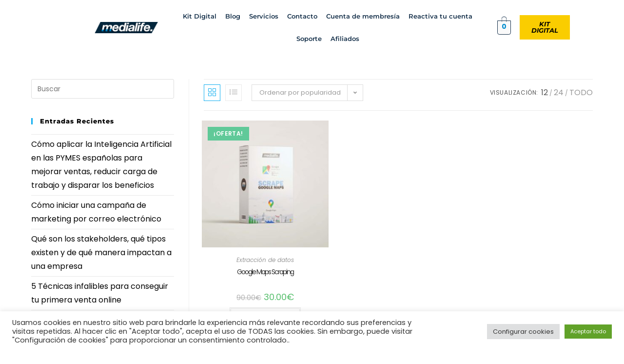

--- FILE ---
content_type: text/html; charset=UTF-8
request_url: https://www.medialife.es/categoria-producto/extraccion-de-datos/?products-per-page=12
body_size: 28064
content:
<!DOCTYPE html>
<html class="html" lang="es">
<head>
	<meta charset="UTF-8">
	<link rel="profile" href="https://gmpg.org/xfn/11">

	<meta name='robots' content='index, follow, max-image-preview:large, max-snippet:-1, max-video-preview:-1' />
<meta name="viewport" content="width=device-width, initial-scale=1">
	<!-- This site is optimized with the Yoast SEO plugin v26.8 - https://yoast.com/product/yoast-seo-wordpress/ -->
	<title>Extracción de datos archivos - Medialife</title>
	<link rel="canonical" href="https://www.medialife.es/categoria-producto/extraccion-de-datos/" />
	<meta property="og:locale" content="es_ES" />
	<meta property="og:type" content="article" />
	<meta property="og:title" content="Extracción de datos archivos - Medialife" />
	<meta property="og:url" content="https://www.medialife.es/categoria-producto/extraccion-de-datos/" />
	<meta property="og:site_name" content="Medialife" />
	<meta name="twitter:card" content="summary_large_image" />
	<meta name="twitter:site" content="@medialife_es" />
	<script type="application/ld+json" class="yoast-schema-graph">{"@context":"https://schema.org","@graph":[{"@type":"CollectionPage","@id":"https://www.medialife.es/categoria-producto/extraccion-de-datos/","url":"https://www.medialife.es/categoria-producto/extraccion-de-datos/","name":"Extracción de datos archivos - Medialife","isPartOf":{"@id":"https://www.medialife.es/#website"},"primaryImageOfPage":{"@id":"https://www.medialife.es/categoria-producto/extraccion-de-datos/#primaryimage"},"image":{"@id":"https://www.medialife.es/categoria-producto/extraccion-de-datos/#primaryimage"},"thumbnailUrl":"https://www.medialife.es/wp-content/uploads/2021/07/Scene-1.jpg","breadcrumb":{"@id":"https://www.medialife.es/categoria-producto/extraccion-de-datos/#breadcrumb"},"inLanguage":"es"},{"@type":"ImageObject","inLanguage":"es","@id":"https://www.medialife.es/categoria-producto/extraccion-de-datos/#primaryimage","url":"https://www.medialife.es/wp-content/uploads/2021/07/Scene-1.jpg","contentUrl":"https://www.medialife.es/wp-content/uploads/2021/07/Scene-1.jpg","width":2669,"height":2670,"caption":"Con Google Maps Scraping extraemos información de negocios y te los entregamos en un excel"},{"@type":"BreadcrumbList","@id":"https://www.medialife.es/categoria-producto/extraccion-de-datos/#breadcrumb","itemListElement":[{"@type":"ListItem","position":1,"name":"Portada","item":"https://www.medialife.es/"},{"@type":"ListItem","position":2,"name":"Extracción de datos"}]},{"@type":"WebSite","@id":"https://www.medialife.es/#website","url":"https://www.medialife.es/","name":"Medialife","description":"La web de tu empresa llave en mano","publisher":{"@id":"https://www.medialife.es/#organization"},"potentialAction":[{"@type":"SearchAction","target":{"@type":"EntryPoint","urlTemplate":"https://www.medialife.es/?s={search_term_string}"},"query-input":{"@type":"PropertyValueSpecification","valueRequired":true,"valueName":"search_term_string"}}],"inLanguage":"es"},{"@type":"Organization","@id":"https://www.medialife.es/#organization","name":"Medialife Digital Support S.L.","url":"https://www.medialife.es/","logo":{"@type":"ImageObject","inLanguage":"es","@id":"https://www.medialife.es/#/schema/logo/image/","url":"https://www.medialife.es/wp-content/uploads/2021/05/LogoMediaLIfe.png","contentUrl":"https://www.medialife.es/wp-content/uploads/2021/05/LogoMediaLIfe.png","width":1437,"height":344,"caption":"Medialife Digital Support S.L."},"image":{"@id":"https://www.medialife.es/#/schema/logo/image/"},"sameAs":["https://www.facebook.com/wemedialife","https://x.com/medialife_es"]}]}</script>
	<!-- / Yoast SEO plugin. -->


<link rel='dns-prefetch' href='//www.googletagmanager.com' />
<link rel="alternate" type="application/rss+xml" title="Medialife &raquo; Feed" href="https://www.medialife.es/feed/" />
<link rel="alternate" type="application/rss+xml" title="Medialife &raquo; Feed de los comentarios" href="https://www.medialife.es/comments/feed/" />
<link rel="alternate" type="application/rss+xml" title="Medialife &raquo; Extracción de datos Categoría Feed" href="https://www.medialife.es/categoria-producto/extraccion-de-datos/feed/" />
<style id='wp-img-auto-sizes-contain-inline-css'>
img:is([sizes=auto i],[sizes^="auto," i]){contain-intrinsic-size:3000px 1500px}
/*# sourceURL=wp-img-auto-sizes-contain-inline-css */
</style>
<link rel='stylesheet' id='hfe-widgets-style-css' href='https://www.medialife.es/wp-content/plugins/header-footer-elementor/inc/widgets-css/frontend.css?ver=2.8.1' media='all' />
<link rel='stylesheet' id='hfe-woo-product-grid-css' href='https://www.medialife.es/wp-content/plugins/header-footer-elementor/inc/widgets-css/woo-products.css?ver=2.8.1' media='all' />
<style id='wp-emoji-styles-inline-css'>

	img.wp-smiley, img.emoji {
		display: inline !important;
		border: none !important;
		box-shadow: none !important;
		height: 1em !important;
		width: 1em !important;
		margin: 0 0.07em !important;
		vertical-align: -0.1em !important;
		background: none !important;
		padding: 0 !important;
	}
/*# sourceURL=wp-emoji-styles-inline-css */
</style>
<link rel='stylesheet' id='wp-block-library-css' href='https://www.medialife.es/wp-includes/css/dist/block-library/style.min.css?ver=e01c494a13d38288867c1afd3dd41e37' media='all' />
<style id='wp-block-library-theme-inline-css'>
.wp-block-audio :where(figcaption){color:#555;font-size:13px;text-align:center}.is-dark-theme .wp-block-audio :where(figcaption){color:#ffffffa6}.wp-block-audio{margin:0 0 1em}.wp-block-code{border:1px solid #ccc;border-radius:4px;font-family:Menlo,Consolas,monaco,monospace;padding:.8em 1em}.wp-block-embed :where(figcaption){color:#555;font-size:13px;text-align:center}.is-dark-theme .wp-block-embed :where(figcaption){color:#ffffffa6}.wp-block-embed{margin:0 0 1em}.blocks-gallery-caption{color:#555;font-size:13px;text-align:center}.is-dark-theme .blocks-gallery-caption{color:#ffffffa6}:root :where(.wp-block-image figcaption){color:#555;font-size:13px;text-align:center}.is-dark-theme :root :where(.wp-block-image figcaption){color:#ffffffa6}.wp-block-image{margin:0 0 1em}.wp-block-pullquote{border-bottom:4px solid;border-top:4px solid;color:currentColor;margin-bottom:1.75em}.wp-block-pullquote :where(cite),.wp-block-pullquote :where(footer),.wp-block-pullquote__citation{color:currentColor;font-size:.8125em;font-style:normal;text-transform:uppercase}.wp-block-quote{border-left:.25em solid;margin:0 0 1.75em;padding-left:1em}.wp-block-quote cite,.wp-block-quote footer{color:currentColor;font-size:.8125em;font-style:normal;position:relative}.wp-block-quote:where(.has-text-align-right){border-left:none;border-right:.25em solid;padding-left:0;padding-right:1em}.wp-block-quote:where(.has-text-align-center){border:none;padding-left:0}.wp-block-quote.is-large,.wp-block-quote.is-style-large,.wp-block-quote:where(.is-style-plain){border:none}.wp-block-search .wp-block-search__label{font-weight:700}.wp-block-search__button{border:1px solid #ccc;padding:.375em .625em}:where(.wp-block-group.has-background){padding:1.25em 2.375em}.wp-block-separator.has-css-opacity{opacity:.4}.wp-block-separator{border:none;border-bottom:2px solid;margin-left:auto;margin-right:auto}.wp-block-separator.has-alpha-channel-opacity{opacity:1}.wp-block-separator:not(.is-style-wide):not(.is-style-dots){width:100px}.wp-block-separator.has-background:not(.is-style-dots){border-bottom:none;height:1px}.wp-block-separator.has-background:not(.is-style-wide):not(.is-style-dots){height:2px}.wp-block-table{margin:0 0 1em}.wp-block-table td,.wp-block-table th{word-break:normal}.wp-block-table :where(figcaption){color:#555;font-size:13px;text-align:center}.is-dark-theme .wp-block-table :where(figcaption){color:#ffffffa6}.wp-block-video :where(figcaption){color:#555;font-size:13px;text-align:center}.is-dark-theme .wp-block-video :where(figcaption){color:#ffffffa6}.wp-block-video{margin:0 0 1em}:root :where(.wp-block-template-part.has-background){margin-bottom:0;margin-top:0;padding:1.25em 2.375em}
/*# sourceURL=/wp-includes/css/dist/block-library/theme.min.css */
</style>
<style id='classic-theme-styles-inline-css'>
/*! This file is auto-generated */
.wp-block-button__link{color:#fff;background-color:#32373c;border-radius:9999px;box-shadow:none;text-decoration:none;padding:calc(.667em + 2px) calc(1.333em + 2px);font-size:1.125em}.wp-block-file__button{background:#32373c;color:#fff;text-decoration:none}
/*# sourceURL=/wp-includes/css/classic-themes.min.css */
</style>
<style id='global-styles-inline-css'>
:root{--wp--preset--aspect-ratio--square: 1;--wp--preset--aspect-ratio--4-3: 4/3;--wp--preset--aspect-ratio--3-4: 3/4;--wp--preset--aspect-ratio--3-2: 3/2;--wp--preset--aspect-ratio--2-3: 2/3;--wp--preset--aspect-ratio--16-9: 16/9;--wp--preset--aspect-ratio--9-16: 9/16;--wp--preset--color--black: #000000;--wp--preset--color--cyan-bluish-gray: #abb8c3;--wp--preset--color--white: #ffffff;--wp--preset--color--pale-pink: #f78da7;--wp--preset--color--vivid-red: #cf2e2e;--wp--preset--color--luminous-vivid-orange: #ff6900;--wp--preset--color--luminous-vivid-amber: #fcb900;--wp--preset--color--light-green-cyan: #7bdcb5;--wp--preset--color--vivid-green-cyan: #00d084;--wp--preset--color--pale-cyan-blue: #8ed1fc;--wp--preset--color--vivid-cyan-blue: #0693e3;--wp--preset--color--vivid-purple: #9b51e0;--wp--preset--gradient--vivid-cyan-blue-to-vivid-purple: linear-gradient(135deg,rgb(6,147,227) 0%,rgb(155,81,224) 100%);--wp--preset--gradient--light-green-cyan-to-vivid-green-cyan: linear-gradient(135deg,rgb(122,220,180) 0%,rgb(0,208,130) 100%);--wp--preset--gradient--luminous-vivid-amber-to-luminous-vivid-orange: linear-gradient(135deg,rgb(252,185,0) 0%,rgb(255,105,0) 100%);--wp--preset--gradient--luminous-vivid-orange-to-vivid-red: linear-gradient(135deg,rgb(255,105,0) 0%,rgb(207,46,46) 100%);--wp--preset--gradient--very-light-gray-to-cyan-bluish-gray: linear-gradient(135deg,rgb(238,238,238) 0%,rgb(169,184,195) 100%);--wp--preset--gradient--cool-to-warm-spectrum: linear-gradient(135deg,rgb(74,234,220) 0%,rgb(151,120,209) 20%,rgb(207,42,186) 40%,rgb(238,44,130) 60%,rgb(251,105,98) 80%,rgb(254,248,76) 100%);--wp--preset--gradient--blush-light-purple: linear-gradient(135deg,rgb(255,206,236) 0%,rgb(152,150,240) 100%);--wp--preset--gradient--blush-bordeaux: linear-gradient(135deg,rgb(254,205,165) 0%,rgb(254,45,45) 50%,rgb(107,0,62) 100%);--wp--preset--gradient--luminous-dusk: linear-gradient(135deg,rgb(255,203,112) 0%,rgb(199,81,192) 50%,rgb(65,88,208) 100%);--wp--preset--gradient--pale-ocean: linear-gradient(135deg,rgb(255,245,203) 0%,rgb(182,227,212) 50%,rgb(51,167,181) 100%);--wp--preset--gradient--electric-grass: linear-gradient(135deg,rgb(202,248,128) 0%,rgb(113,206,126) 100%);--wp--preset--gradient--midnight: linear-gradient(135deg,rgb(2,3,129) 0%,rgb(40,116,252) 100%);--wp--preset--font-size--small: 13px;--wp--preset--font-size--medium: 20px;--wp--preset--font-size--large: 36px;--wp--preset--font-size--x-large: 42px;--wp--preset--spacing--20: 0.44rem;--wp--preset--spacing--30: 0.67rem;--wp--preset--spacing--40: 1rem;--wp--preset--spacing--50: 1.5rem;--wp--preset--spacing--60: 2.25rem;--wp--preset--spacing--70: 3.38rem;--wp--preset--spacing--80: 5.06rem;--wp--preset--shadow--natural: 6px 6px 9px rgba(0, 0, 0, 0.2);--wp--preset--shadow--deep: 12px 12px 50px rgba(0, 0, 0, 0.4);--wp--preset--shadow--sharp: 6px 6px 0px rgba(0, 0, 0, 0.2);--wp--preset--shadow--outlined: 6px 6px 0px -3px rgb(255, 255, 255), 6px 6px rgb(0, 0, 0);--wp--preset--shadow--crisp: 6px 6px 0px rgb(0, 0, 0);}body .is-layout-flex{display: flex;}.is-layout-flex > :is(*, div){margin: 0;}body .is-layout-grid{display: grid;}.is-layout-grid > :is(*, div){margin: 0;}.has-black-color{color: var(--wp--preset--color--black) !important;}.has-cyan-bluish-gray-color{color: var(--wp--preset--color--cyan-bluish-gray) !important;}.has-white-color{color: var(--wp--preset--color--white) !important;}.has-pale-pink-color{color: var(--wp--preset--color--pale-pink) !important;}.has-vivid-red-color{color: var(--wp--preset--color--vivid-red) !important;}.has-luminous-vivid-orange-color{color: var(--wp--preset--color--luminous-vivid-orange) !important;}.has-luminous-vivid-amber-color{color: var(--wp--preset--color--luminous-vivid-amber) !important;}.has-light-green-cyan-color{color: var(--wp--preset--color--light-green-cyan) !important;}.has-vivid-green-cyan-color{color: var(--wp--preset--color--vivid-green-cyan) !important;}.has-pale-cyan-blue-color{color: var(--wp--preset--color--pale-cyan-blue) !important;}.has-vivid-cyan-blue-color{color: var(--wp--preset--color--vivid-cyan-blue) !important;}.has-vivid-purple-color{color: var(--wp--preset--color--vivid-purple) !important;}.has-black-background-color{background-color: var(--wp--preset--color--black) !important;}.has-cyan-bluish-gray-background-color{background-color: var(--wp--preset--color--cyan-bluish-gray) !important;}.has-white-background-color{background-color: var(--wp--preset--color--white) !important;}.has-pale-pink-background-color{background-color: var(--wp--preset--color--pale-pink) !important;}.has-vivid-red-background-color{background-color: var(--wp--preset--color--vivid-red) !important;}.has-luminous-vivid-orange-background-color{background-color: var(--wp--preset--color--luminous-vivid-orange) !important;}.has-luminous-vivid-amber-background-color{background-color: var(--wp--preset--color--luminous-vivid-amber) !important;}.has-light-green-cyan-background-color{background-color: var(--wp--preset--color--light-green-cyan) !important;}.has-vivid-green-cyan-background-color{background-color: var(--wp--preset--color--vivid-green-cyan) !important;}.has-pale-cyan-blue-background-color{background-color: var(--wp--preset--color--pale-cyan-blue) !important;}.has-vivid-cyan-blue-background-color{background-color: var(--wp--preset--color--vivid-cyan-blue) !important;}.has-vivid-purple-background-color{background-color: var(--wp--preset--color--vivid-purple) !important;}.has-black-border-color{border-color: var(--wp--preset--color--black) !important;}.has-cyan-bluish-gray-border-color{border-color: var(--wp--preset--color--cyan-bluish-gray) !important;}.has-white-border-color{border-color: var(--wp--preset--color--white) !important;}.has-pale-pink-border-color{border-color: var(--wp--preset--color--pale-pink) !important;}.has-vivid-red-border-color{border-color: var(--wp--preset--color--vivid-red) !important;}.has-luminous-vivid-orange-border-color{border-color: var(--wp--preset--color--luminous-vivid-orange) !important;}.has-luminous-vivid-amber-border-color{border-color: var(--wp--preset--color--luminous-vivid-amber) !important;}.has-light-green-cyan-border-color{border-color: var(--wp--preset--color--light-green-cyan) !important;}.has-vivid-green-cyan-border-color{border-color: var(--wp--preset--color--vivid-green-cyan) !important;}.has-pale-cyan-blue-border-color{border-color: var(--wp--preset--color--pale-cyan-blue) !important;}.has-vivid-cyan-blue-border-color{border-color: var(--wp--preset--color--vivid-cyan-blue) !important;}.has-vivid-purple-border-color{border-color: var(--wp--preset--color--vivid-purple) !important;}.has-vivid-cyan-blue-to-vivid-purple-gradient-background{background: var(--wp--preset--gradient--vivid-cyan-blue-to-vivid-purple) !important;}.has-light-green-cyan-to-vivid-green-cyan-gradient-background{background: var(--wp--preset--gradient--light-green-cyan-to-vivid-green-cyan) !important;}.has-luminous-vivid-amber-to-luminous-vivid-orange-gradient-background{background: var(--wp--preset--gradient--luminous-vivid-amber-to-luminous-vivid-orange) !important;}.has-luminous-vivid-orange-to-vivid-red-gradient-background{background: var(--wp--preset--gradient--luminous-vivid-orange-to-vivid-red) !important;}.has-very-light-gray-to-cyan-bluish-gray-gradient-background{background: var(--wp--preset--gradient--very-light-gray-to-cyan-bluish-gray) !important;}.has-cool-to-warm-spectrum-gradient-background{background: var(--wp--preset--gradient--cool-to-warm-spectrum) !important;}.has-blush-light-purple-gradient-background{background: var(--wp--preset--gradient--blush-light-purple) !important;}.has-blush-bordeaux-gradient-background{background: var(--wp--preset--gradient--blush-bordeaux) !important;}.has-luminous-dusk-gradient-background{background: var(--wp--preset--gradient--luminous-dusk) !important;}.has-pale-ocean-gradient-background{background: var(--wp--preset--gradient--pale-ocean) !important;}.has-electric-grass-gradient-background{background: var(--wp--preset--gradient--electric-grass) !important;}.has-midnight-gradient-background{background: var(--wp--preset--gradient--midnight) !important;}.has-small-font-size{font-size: var(--wp--preset--font-size--small) !important;}.has-medium-font-size{font-size: var(--wp--preset--font-size--medium) !important;}.has-large-font-size{font-size: var(--wp--preset--font-size--large) !important;}.has-x-large-font-size{font-size: var(--wp--preset--font-size--x-large) !important;}
:root :where(.wp-block-pullquote){font-size: 1.5em;line-height: 1.6;}
/*# sourceURL=global-styles-inline-css */
</style>
<link rel='stylesheet' id='bt_cc_style-css' href='https://www.medialife.es/wp-content/plugins/bt_cost_calculator/style.min.css?ver=e01c494a13d38288867c1afd3dd41e37' media='all' />
<link rel='stylesheet' id='cookie-law-info-css' href='https://www.medialife.es/wp-content/plugins/cookie-law-info/legacy/public/css/cookie-law-info-public.css?ver=3.3.9.1' media='all' />
<link rel='stylesheet' id='cookie-law-info-gdpr-css' href='https://www.medialife.es/wp-content/plugins/cookie-law-info/legacy/public/css/cookie-law-info-gdpr.css?ver=3.3.9.1' media='all' />
<link rel='stylesheet' id='cresta-whatsapp-chat-front-style-css' href='https://www.medialife.es/wp-content/plugins/cresta-whatsapp-chat/css/cresta-whatsapp-chat-front-css.min.css?ver=1.3.7' media='all' />
<link rel='stylesheet' id='wpa-css-css' href='https://www.medialife.es/wp-content/plugins/honeypot/includes/css/wpa.css?ver=2.3.04' media='all' />
<link rel='stylesheet' id='pmpro_frontend_base-css' href='https://www.medialife.es/wp-content/plugins/paid-memberships-pro/css/frontend/base.css?ver=3.6.4' media='all' />
<link rel='stylesheet' id='pmpro_frontend_variation_1-css' href='https://www.medialife.es/wp-content/plugins/paid-memberships-pro/css/frontend/variation_1.css?ver=3.6.4' media='all' />
<style id='woocommerce-inline-inline-css'>
.woocommerce form .form-row .required { visibility: visible; }
/*# sourceURL=woocommerce-inline-inline-css */
</style>
<link rel='stylesheet' id='hfe-style-css' href='https://www.medialife.es/wp-content/plugins/header-footer-elementor/assets/css/header-footer-elementor.css?ver=2.8.1' media='all' />
<link rel='stylesheet' id='elementor-icons-css' href='https://www.medialife.es/wp-content/plugins/elementor/assets/lib/eicons/css/elementor-icons.min.css?ver=5.46.0' media='all' />
<link rel='stylesheet' id='elementor-frontend-css' href='https://www.medialife.es/wp-content/plugins/elementor/assets/css/frontend.min.css?ver=3.34.2' media='all' />
<link rel='stylesheet' id='elementor-post-369-css' href='https://www.medialife.es/wp-content/uploads/elementor/css/post-369.css?ver=1768974840' media='all' />
<link rel='stylesheet' id='elementor-post-13-css' href='https://www.medialife.es/wp-content/uploads/elementor/css/post-13.css?ver=1768974841' media='all' />
<link rel='stylesheet' id='elementor-post-20-css' href='https://www.medialife.es/wp-content/uploads/elementor/css/post-20.css?ver=1768974841' media='all' />
<link rel='stylesheet' id='oceanwp-woo-mini-cart-css' href='https://www.medialife.es/wp-content/themes/oceanwp/assets/css/woo/woo-mini-cart.min.css?ver=e01c494a13d38288867c1afd3dd41e37' media='all' />
<link rel='stylesheet' id='font-awesome-css' href='https://www.medialife.es/wp-content/themes/oceanwp/assets/fonts/fontawesome/css/all.min.css?ver=6.7.2' media='all' />
<link rel='stylesheet' id='simple-line-icons-css' href='https://www.medialife.es/wp-content/themes/oceanwp/assets/css/third/simple-line-icons.min.css?ver=2.4.0' media='all' />
<link rel='stylesheet' id='oceanwp-style-css' href='https://www.medialife.es/wp-content/themes/oceanwp/assets/css/style.min.css?ver=4.1.4' media='all' />
<style id='oceanwp-style-inline-css'>
body div.wpforms-container-full .wpforms-form input[type=submit]:hover,
			body div.wpforms-container-full .wpforms-form input[type=submit]:active,
			body div.wpforms-container-full .wpforms-form button[type=submit]:hover,
			body div.wpforms-container-full .wpforms-form button[type=submit]:active,
			body div.wpforms-container-full .wpforms-form .wpforms-page-button:hover,
			body div.wpforms-container-full .wpforms-form .wpforms-page-button:active,
			body .wp-core-ui div.wpforms-container-full .wpforms-form input[type=submit]:hover,
			body .wp-core-ui div.wpforms-container-full .wpforms-form input[type=submit]:active,
			body .wp-core-ui div.wpforms-container-full .wpforms-form button[type=submit]:hover,
			body .wp-core-ui div.wpforms-container-full .wpforms-form button[type=submit]:active,
			body .wp-core-ui div.wpforms-container-full .wpforms-form .wpforms-page-button:hover,
			body .wp-core-ui div.wpforms-container-full .wpforms-form .wpforms-page-button:active {
					background: linear-gradient(0deg, rgba(0, 0, 0, 0.2), rgba(0, 0, 0, 0.2)), var(--wpforms-button-background-color-alt, var(--wpforms-button-background-color)) !important;
			}
/*# sourceURL=oceanwp-style-inline-css */
</style>
<link rel='stylesheet' id='loftloader-lite-animation-css' href='https://www.medialife.es/wp-content/plugins/loftloader/assets/css/loftloader.min.css?ver=2025121501' media='all' />
<link rel='stylesheet' id='hfe-elementor-icons-css' href='https://www.medialife.es/wp-content/plugins/elementor/assets/lib/eicons/css/elementor-icons.min.css?ver=5.34.0' media='all' />
<link rel='stylesheet' id='hfe-icons-list-css' href='https://www.medialife.es/wp-content/plugins/elementor/assets/css/widget-icon-list.min.css?ver=3.24.3' media='all' />
<link rel='stylesheet' id='hfe-social-icons-css' href='https://www.medialife.es/wp-content/plugins/elementor/assets/css/widget-social-icons.min.css?ver=3.24.0' media='all' />
<link rel='stylesheet' id='hfe-social-share-icons-brands-css' href='https://www.medialife.es/wp-content/plugins/elementor/assets/lib/font-awesome/css/brands.css?ver=5.15.3' media='all' />
<link rel='stylesheet' id='hfe-social-share-icons-fontawesome-css' href='https://www.medialife.es/wp-content/plugins/elementor/assets/lib/font-awesome/css/fontawesome.css?ver=5.15.3' media='all' />
<link rel='stylesheet' id='hfe-nav-menu-icons-css' href='https://www.medialife.es/wp-content/plugins/elementor/assets/lib/font-awesome/css/solid.css?ver=5.15.3' media='all' />
<link rel='stylesheet' id='hfe-widget-blockquote-css' href='https://www.medialife.es/wp-content/plugins/elementor-pro/assets/css/widget-blockquote.min.css?ver=3.25.0' media='all' />
<link rel='stylesheet' id='hfe-mega-menu-css' href='https://www.medialife.es/wp-content/plugins/elementor-pro/assets/css/widget-mega-menu.min.css?ver=3.26.2' media='all' />
<link rel='stylesheet' id='hfe-nav-menu-widget-css' href='https://www.medialife.es/wp-content/plugins/elementor-pro/assets/css/widget-nav-menu.min.css?ver=3.26.0' media='all' />
<link rel='stylesheet' id='oceanwp-woocommerce-css' href='https://www.medialife.es/wp-content/themes/oceanwp/assets/css/woo/woocommerce.min.css?ver=e01c494a13d38288867c1afd3dd41e37' media='all' />
<link rel='stylesheet' id='oceanwp-woo-star-font-css' href='https://www.medialife.es/wp-content/themes/oceanwp/assets/css/woo/woo-star-font.min.css?ver=e01c494a13d38288867c1afd3dd41e37' media='all' />
<link rel='stylesheet' id='oceanwp-woo-quick-view-css' href='https://www.medialife.es/wp-content/themes/oceanwp/assets/css/woo/woo-quick-view.min.css?ver=e01c494a13d38288867c1afd3dd41e37' media='all' />
<link rel='stylesheet' id='elementor-gf-local-montserrat-css' href='https://www.medialife.es/wp-content/uploads/elementor/google-fonts/css/montserrat.css?ver=1742278025' media='all' />
<link rel='stylesheet' id='elementor-gf-local-roboto-css' href='https://www.medialife.es/wp-content/uploads/elementor/google-fonts/css/roboto.css?ver=1742278036' media='all' />
<link rel='stylesheet' id='elementor-gf-local-poppins-css' href='https://www.medialife.es/wp-content/uploads/elementor/google-fonts/css/poppins.css?ver=1742278038' media='all' />
<link rel='stylesheet' id='elementor-icons-shared-0-css' href='https://www.medialife.es/wp-content/plugins/elementor/assets/lib/font-awesome/css/fontawesome.min.css?ver=5.15.3' media='all' />
<link rel='stylesheet' id='elementor-icons-fa-solid-css' href='https://www.medialife.es/wp-content/plugins/elementor/assets/lib/font-awesome/css/solid.min.css?ver=5.15.3' media='all' />
<link rel='stylesheet' id='elementor-icons-fa-regular-css' href='https://www.medialife.es/wp-content/plugins/elementor/assets/lib/font-awesome/css/regular.min.css?ver=5.15.3' media='all' />
<script type="text/template" id="tmpl-variation-template">
	<div class="woocommerce-variation-description">{{{ data.variation.variation_description }}}</div>
	<div class="woocommerce-variation-price">{{{ data.variation.price_html }}}</div>
	<div class="woocommerce-variation-availability">{{{ data.variation.availability_html }}}</div>
</script>
<script type="text/template" id="tmpl-unavailable-variation-template">
	<p role="alert">Lo siento, este producto no está disponible. Por favor, elige otra combinación.</p>
</script>
<script src="https://www.medialife.es/wp-includes/js/jquery/jquery.min.js?ver=3.7.1" id="jquery-core-js"></script>
<script src="https://www.medialife.es/wp-includes/js/jquery/jquery-migrate.min.js?ver=3.4.1" id="jquery-migrate-js"></script>
<script id="jquery-js-after">
!function($){"use strict";$(document).ready(function(){$(this).scrollTop()>100&&$(".hfe-scroll-to-top-wrap").removeClass("hfe-scroll-to-top-hide"),$(window).scroll(function(){$(this).scrollTop()<100?$(".hfe-scroll-to-top-wrap").fadeOut(300):$(".hfe-scroll-to-top-wrap").fadeIn(300)}),$(".hfe-scroll-to-top-wrap").on("click",function(){$("html, body").animate({scrollTop:0},300);return!1})})}(jQuery);
!function($){'use strict';$(document).ready(function(){var bar=$('.hfe-reading-progress-bar');if(!bar.length)return;$(window).on('scroll',function(){var s=$(window).scrollTop(),d=$(document).height()-$(window).height(),p=d? s/d*100:0;bar.css('width',p+'%')});});}(jQuery);
//# sourceURL=jquery-js-after
</script>
<script src="https://www.medialife.es/wp-content/plugins/js-support-ticket/includes/js/common.js?ver=e01c494a13d38288867c1afd3dd41e37" id="commonjs-js"></script>
<script src="https://www.medialife.es/wp-content/plugins/js-support-ticket/includes/js/responsivetable.js?ver=e01c494a13d38288867c1afd3dd41e37" id="responsivetablejs-js"></script>
<script src="https://www.medialife.es/wp-content/plugins/js-support-ticket/includes/js/jquery.form-validator.js?ver=e01c494a13d38288867c1afd3dd41e37" id="jsst-formvalidator-js"></script>
<script id="jsst-formvalidator-js-after">
jQuery.formUtils.LANG = {
            errorTitle: "¡El envío del formulario falló!",
            requiredFields: "No has respondido a todos los campos obligatorios",
            badTime: "No has dado una hora correcta",
            badEmail: "No ha proporcionado una dirección de correo electrónico correcta.",
            badTelephone: "No has dado un número de teléfono correcto",
            badSecurityAnswer: "No ha dado una respuesta correcta a la pregunta de seguridad.",
            badDate: "No has dado una fecha correcta",
            lengthBadStart: "El valor de entrada debe estar entre",
            lengthBadEnd: "caracteres",
            lengthTooLongStart: "El valor de entrada es más largo que",
            lengthTooShortStart: "El valor de entrada es más corto que",
            notConfirmed: "Los valores de entrada no se pudieron confirmar",
            badDomain: "Valor de dominio incorrecto",
            badUrl: "El valor de entrada no es una URL correcta",
            badCustomVal: "El valor de entrada es incorrecto.",
            badInt: "El valor de entrada no era un número correcto.",
            badSecurityNumber: "Su número de seguro social era incorrecto.",
            badUKVatAnswer: "Número de IVA incorrecto del Reino Unido",
            badStrength: "La contraseña no es lo suficientemente segura",
            badNumberOfSelectedOptionsStart: "Tienes que elegir al menos",
            badNumberOfSelectedOptionsEnd: "respuestas",
            badAlphaNumeric: "El valor de entrada solo puede contener caracteres alfanuméricos.",
            badAlphaNumericExtra: "y",
            wrongFileSize: "El archivo que está intentando cargar es demasiado grande.",
            wrongFileType: "El archivo que está intentando cargar es del tipo incorrecto",
            groupCheckedRangeStart: "Por favor elija entre",
            groupCheckedTooFewStart: "Por favor elija al menos",
            groupCheckedTooManyStart: "Por favor, elija un máximo de",
            groupCheckedEnd: " item(s)",
            badCreditCard: "El número de la tarjeta de crédito no es correcto.",
            badCVV: "El número CVV no era correcto."
        };
        
//# sourceURL=jsst-formvalidator-js-after
</script>
<script src="https://www.medialife.es/wp-content/plugins/bt_cost_calculator/jquery.dd.js?ver=e01c494a13d38288867c1afd3dd41e37" id="btcc_dd-js"></script>
<script src="https://www.medialife.es/wp-content/plugins/bt_cost_calculator/cc.main.js?ver=e01c494a13d38288867c1afd3dd41e37" id="btcc_main-js"></script>
<script id="btcc_main-js-after">
window.bt_cc_translate = [];window.bt_cc_translate['prev'] = 'Prev';window.bt_cc_translate['next'] = 'Next';window.bt_cc_translate['su'] = 'Su';window.bt_cc_translate['mo'] = 'Mo';window.bt_cc_translate['tu'] = 'Tu';window.bt_cc_translate['we'] = 'We';window.bt_cc_translate['th'] = 'Th';window.bt_cc_translate['fr'] = 'Fr';window.bt_cc_translate['sa'] = 'Sa';window.bt_cc_translate['january'] = 'January';window.bt_cc_translate['february'] = 'February';window.bt_cc_translate['march'] = 'March';window.bt_cc_translate['april'] = 'April';window.bt_cc_translate['may'] = 'May';window.bt_cc_translate['june'] = 'June';window.bt_cc_translate['july'] = 'July';window.bt_cc_translate['august'] = 'August';window.bt_cc_translate['september'] = 'September';window.bt_cc_translate['october'] = 'October';window.bt_cc_translate['november'] = 'November';window.bt_cc_translate['december'] = 'December';
//# sourceURL=btcc_main-js-after
</script>
<script id="cookie-law-info-js-extra">
var Cli_Data = {"nn_cookie_ids":[],"cookielist":[],"non_necessary_cookies":[],"ccpaEnabled":"","ccpaRegionBased":"","ccpaBarEnabled":"","strictlyEnabled":["necessary","obligatoire"],"ccpaType":"gdpr","js_blocking":"1","custom_integration":"","triggerDomRefresh":"","secure_cookies":""};
var cli_cookiebar_settings = {"animate_speed_hide":"500","animate_speed_show":"500","background":"#FFF","border":"#b1a6a6c2","border_on":"","button_1_button_colour":"#61a229","button_1_button_hover":"#4e8221","button_1_link_colour":"#fff","button_1_as_button":"1","button_1_new_win":"","button_2_button_colour":"#333","button_2_button_hover":"#292929","button_2_link_colour":"#444","button_2_as_button":"","button_2_hidebar":"","button_3_button_colour":"#dedfe0","button_3_button_hover":"#b2b2b3","button_3_link_colour":"#333333","button_3_as_button":"1","button_3_new_win":"","button_4_button_colour":"#dedfe0","button_4_button_hover":"#b2b2b3","button_4_link_colour":"#333333","button_4_as_button":"1","button_7_button_colour":"#61a229","button_7_button_hover":"#4e8221","button_7_link_colour":"#fff","button_7_as_button":"1","button_7_new_win":"","font_family":"inherit","header_fix":"","notify_animate_hide":"1","notify_animate_show":"","notify_div_id":"#cookie-law-info-bar","notify_position_horizontal":"left","notify_position_vertical":"bottom","scroll_close":"","scroll_close_reload":"","accept_close_reload":"","reject_close_reload":"","showagain_tab":"1","showagain_background":"#fff","showagain_border":"#000","showagain_div_id":"#cookie-law-info-again","showagain_x_position":"100px","text":"#333333","show_once_yn":"","show_once":"10000","logging_on":"","as_popup":"","popup_overlay":"1","bar_heading_text":"","cookie_bar_as":"banner","popup_showagain_position":"bottom-right","widget_position":"left"};
var log_object = {"ajax_url":"https://www.medialife.es/wp-admin/admin-ajax.php"};
//# sourceURL=cookie-law-info-js-extra
</script>
<script src="https://www.medialife.es/wp-content/plugins/cookie-law-info/legacy/public/js/cookie-law-info-public.js?ver=3.3.9.1" id="cookie-law-info-js"></script>
<script id="aace_frontend-js-extra">
var aace_data = {"homeUrl":"https://www.medialife.es","ajaxurl":"https://www.medialife.es/wp-admin/admin-ajax.php"};
//# sourceURL=aace_frontend-js-extra
</script>
<script src="https://www.medialife.es/wp-content/plugins/elementorAutoContent/assets/js/aace_frontend.min.js?ver=1" id="aace_frontend-js"></script>
<script src="https://www.medialife.es/wp-content/plugins/woocommerce/assets/js/jquery-blockui/jquery.blockUI.min.js?ver=2.7.0-wc.10.4.3" id="wc-jquery-blockui-js" defer data-wp-strategy="defer"></script>
<script id="wc-add-to-cart-js-extra">
var wc_add_to_cart_params = {"ajax_url":"/wp-admin/admin-ajax.php","wc_ajax_url":"/?wc-ajax=%%endpoint%%","i18n_view_cart":"Ver carrito","cart_url":"https://www.medialife.es/carrito/","is_cart":"","cart_redirect_after_add":"no"};
//# sourceURL=wc-add-to-cart-js-extra
</script>
<script src="https://www.medialife.es/wp-content/plugins/woocommerce/assets/js/frontend/add-to-cart.min.js?ver=10.4.3" id="wc-add-to-cart-js" defer data-wp-strategy="defer"></script>
<script src="https://www.medialife.es/wp-content/plugins/woocommerce/assets/js/js-cookie/js.cookie.min.js?ver=2.1.4-wc.10.4.3" id="wc-js-cookie-js" defer data-wp-strategy="defer"></script>
<script id="woocommerce-js-extra">
var woocommerce_params = {"ajax_url":"/wp-admin/admin-ajax.php","wc_ajax_url":"/?wc-ajax=%%endpoint%%","i18n_password_show":"Mostrar contrase\u00f1a","i18n_password_hide":"Ocultar contrase\u00f1a"};
//# sourceURL=woocommerce-js-extra
</script>
<script src="https://www.medialife.es/wp-content/plugins/woocommerce/assets/js/frontend/woocommerce.min.js?ver=10.4.3" id="woocommerce-js" defer data-wp-strategy="defer"></script>

<!-- Fragmento de código de la etiqueta de Google (gtag.js) añadida por Site Kit -->
<!-- Fragmento de código de Google Analytics añadido por Site Kit -->
<script src="https://www.googletagmanager.com/gtag/js?id=G-LNBJNXMDS6" id="google_gtagjs-js" async></script>
<script id="google_gtagjs-js-after">
window.dataLayer = window.dataLayer || [];function gtag(){dataLayer.push(arguments);}
gtag("set","linker",{"domains":["www.medialife.es"]});
gtag("js", new Date());
gtag("set", "developer_id.dZTNiMT", true);
gtag("config", "G-LNBJNXMDS6");
//# sourceURL=google_gtagjs-js-after
</script>
<script src="https://www.medialife.es/wp-includes/js/underscore.min.js?ver=1.13.7" id="underscore-js"></script>
<script id="wp-util-js-extra">
var _wpUtilSettings = {"ajax":{"url":"/wp-admin/admin-ajax.php"}};
//# sourceURL=wp-util-js-extra
</script>
<script src="https://www.medialife.es/wp-includes/js/wp-util.min.js?ver=e01c494a13d38288867c1afd3dd41e37" id="wp-util-js"></script>
<script id="wc-add-to-cart-variation-js-extra">
var wc_add_to_cart_variation_params = {"wc_ajax_url":"/?wc-ajax=%%endpoint%%","i18n_no_matching_variations_text":"Lo siento, no hay productos que igualen tu selecci\u00f3n. Por favor, escoge una combinaci\u00f3n diferente.","i18n_make_a_selection_text":"Elige las opciones del producto antes de a\u00f1adir este producto a tu carrito.","i18n_unavailable_text":"Lo siento, este producto no est\u00e1 disponible. Por favor, elige otra combinaci\u00f3n.","i18n_reset_alert_text":"Se ha restablecido tu selecci\u00f3n. Por favor, elige alguna opci\u00f3n del producto antes de poder a\u00f1adir este producto a tu carrito."};
//# sourceURL=wc-add-to-cart-variation-js-extra
</script>
<script src="https://www.medialife.es/wp-content/plugins/woocommerce/assets/js/frontend/add-to-cart-variation.min.js?ver=10.4.3" id="wc-add-to-cart-variation-js" defer data-wp-strategy="defer"></script>
<script src="https://www.medialife.es/wp-content/plugins/woocommerce/assets/js/flexslider/jquery.flexslider.min.js?ver=2.7.2-wc.10.4.3" id="wc-flexslider-js" defer data-wp-strategy="defer"></script>
<script id="wc-cart-fragments-js-extra">
var wc_cart_fragments_params = {"ajax_url":"/wp-admin/admin-ajax.php","wc_ajax_url":"/?wc-ajax=%%endpoint%%","cart_hash_key":"wc_cart_hash_5b7bedd7a78e2eed7acfe09c19688d7c","fragment_name":"wc_fragments_5b7bedd7a78e2eed7acfe09c19688d7c","request_timeout":"5000"};
//# sourceURL=wc-cart-fragments-js-extra
</script>
<script src="https://www.medialife.es/wp-content/plugins/woocommerce/assets/js/frontend/cart-fragments.min.js?ver=10.4.3" id="wc-cart-fragments-js" defer data-wp-strategy="defer"></script>
<link rel="https://api.w.org/" href="https://www.medialife.es/wp-json/" /><link rel="alternate" title="JSON" type="application/json" href="https://www.medialife.es/wp-json/wp/v2/product_cat/19" /><link rel="EditURI" type="application/rsd+xml" title="RSD" href="https://www.medialife.es/xmlrpc.php?rsd" />


<!-- Affiliates Manager plugin v2.9.49 - https://wpaffiliatemanager.com/ -->
<style id='cresta-help-chat-inline-css'>.cresta-whatsapp-chat-box, .cresta-whatsapp-chat-button {z-index:1000}.cresta-whatsapp-chat-container-button {z-index:999}.cresta-whatsapp-chat-container {z-index:1000}.cresta-whatsapp-chat-overlay {z-index:998}</style><meta name="generator" content="Site Kit by Google 1.170.0" /><style id="pmpro_colors">:root {
	--pmpro--color--base: #ffffff;
	--pmpro--color--contrast: #222222;
	--pmpro--color--accent: #0c3d54;
	--pmpro--color--accent--variation: hsl( 199,75%,28.5% );
	--pmpro--color--border--variation: hsl( 0,0%,91% );
}</style>	<noscript><style>.woocommerce-product-gallery{ opacity: 1 !important; }</style></noscript>
	<meta name="generator" content="Elementor 3.34.2; features: additional_custom_breakpoints; settings: css_print_method-external, google_font-enabled, font_display-auto">
<style>.recentcomments a{display:inline !important;padding:0 !important;margin:0 !important;}</style>			<style>
				.e-con.e-parent:nth-of-type(n+4):not(.e-lazyloaded):not(.e-no-lazyload),
				.e-con.e-parent:nth-of-type(n+4):not(.e-lazyloaded):not(.e-no-lazyload) * {
					background-image: none !important;
				}
				@media screen and (max-height: 1024px) {
					.e-con.e-parent:nth-of-type(n+3):not(.e-lazyloaded):not(.e-no-lazyload),
					.e-con.e-parent:nth-of-type(n+3):not(.e-lazyloaded):not(.e-no-lazyload) * {
						background-image: none !important;
					}
				}
				@media screen and (max-height: 640px) {
					.e-con.e-parent:nth-of-type(n+2):not(.e-lazyloaded):not(.e-no-lazyload),
					.e-con.e-parent:nth-of-type(n+2):not(.e-lazyloaded):not(.e-no-lazyload) * {
						background-image: none !important;
					}
				}
			</style>
			<link rel="icon" href="https://www.medialife.es/wp-content/uploads/2021/05/cropped-LogoMediaLIfe-1-32x32.png" sizes="32x32" />
<link rel="icon" href="https://www.medialife.es/wp-content/uploads/2021/05/cropped-LogoMediaLIfe-1-192x192.png" sizes="192x192" />
<link rel="apple-touch-icon" href="https://www.medialife.es/wp-content/uploads/2021/05/cropped-LogoMediaLIfe-1-180x180.png" />
<meta name="msapplication-TileImage" content="https://www.medialife.es/wp-content/uploads/2021/05/cropped-LogoMediaLIfe-1-270x270.png" />
<style id="loftloader-lite-custom-bg-color">#loftloader-wrapper .loader-section {
	background: #1e73be;
}
</style><style id="loftloader-lite-custom-bg-opacity">#loftloader-wrapper .loader-section {
	opacity: 1;
}
</style><style id="loftloader-lite-custom-loader">#loftloader-wrapper.pl-imgloading #loader {
	width: 76px;
}
#loftloader-wrapper.pl-imgloading #loader span {
	background-size: cover;
	background-image: url(https://www.medialife.es/wp-content/uploads/2021/07/icono-loader.png);
}
</style>		<style id="wp-custom-css">
			/** Start Block Kit CSS:71-3-d415519effd9e11f35d2438c58ea7ebf **/.envato-block__preview{overflow:visible}/** End Block Kit CSS:71-3-d415519effd9e11f35d2438c58ea7ebf **//** Start Block Kit CSS:143-3-7969bb877702491bc5ca272e536ada9d **/.envato-block__preview{overflow:visible}/* Material Button Click Effect */.envato-kit-140-material-hit .menu-item a,.envato-kit-140-material-button .elementor-button{background-position:center;transition:background 0.8s}.envato-kit-140-material-hit .menu-item a:hover,.envato-kit-140-material-button .elementor-button:hover{background:radial-gradient(circle,transparent 1%,#fff 1%) center/15000%}.envato-kit-140-material-hit .menu-item a:active,.envato-kit-140-material-button .elementor-button:active{background-color:#FFF;background-size:100%;transition:background 0s}/* Field Shadow */.envato-kit-140-big-shadow-form .elementor-field-textual{box-shadow:0 20px 30px rgba(0,0,0,.05)}/* FAQ */.envato-kit-140-faq .elementor-accordion .elementor-accordion-item{border-width:0 0 1px !important}/* Scrollable Columns */.envato-kit-140-scrollable{height:100%;overflow:auto;overflow-x:hidden}/* ImageBox:No Space */.envato-kit-140-imagebox-nospace:hover{transform:scale(1.1);transition:all 0.3s}.envato-kit-140-imagebox-nospace figure{line-height:0}.envato-kit-140-slide .elementor-slide-content{background:#FFF;margin-left:-60px;padding:1em}.envato-kit-140-carousel .slick-active:not(.slick-current) img{padding:20px !important;transition:all .9s}/** End Block Kit CSS:143-3-7969bb877702491bc5ca272e536ada9d **/		</style>
		<!-- OceanWP CSS -->
<style type="text/css">
/* Colors */body .theme-button,body input[type="submit"],body button[type="submit"],body button,body .button,body div.wpforms-container-full .wpforms-form input[type=submit],body div.wpforms-container-full .wpforms-form button[type=submit],body div.wpforms-container-full .wpforms-form .wpforms-page-button,.woocommerce-cart .wp-element-button,.woocommerce-checkout .wp-element-button,.wp-block-button__link{border-color:#ffffff}body .theme-button:hover,body input[type="submit"]:hover,body button[type="submit"]:hover,body button:hover,body .button:hover,body div.wpforms-container-full .wpforms-form input[type=submit]:hover,body div.wpforms-container-full .wpforms-form input[type=submit]:active,body div.wpforms-container-full .wpforms-form button[type=submit]:hover,body div.wpforms-container-full .wpforms-form button[type=submit]:active,body div.wpforms-container-full .wpforms-form .wpforms-page-button:hover,body div.wpforms-container-full .wpforms-form .wpforms-page-button:active,.woocommerce-cart .wp-element-button:hover,.woocommerce-checkout .wp-element-button:hover,.wp-block-button__link:hover{border-color:#ffffff}/* OceanWP Style Settings CSS */.theme-button,input[type="submit"],button[type="submit"],button,.button,body div.wpforms-container-full .wpforms-form input[type=submit],body div.wpforms-container-full .wpforms-form button[type=submit],body div.wpforms-container-full .wpforms-form .wpforms-page-button{border-style:solid}.theme-button,input[type="submit"],button[type="submit"],button,.button,body div.wpforms-container-full .wpforms-form input[type=submit],body div.wpforms-container-full .wpforms-form button[type=submit],body div.wpforms-container-full .wpforms-form .wpforms-page-button{border-width:1px}form input[type="text"],form input[type="password"],form input[type="email"],form input[type="url"],form input[type="date"],form input[type="month"],form input[type="time"],form input[type="datetime"],form input[type="datetime-local"],form input[type="week"],form input[type="number"],form input[type="search"],form input[type="tel"],form input[type="color"],form select,form textarea,.woocommerce .woocommerce-checkout .select2-container--default .select2-selection--single{border-style:solid}body div.wpforms-container-full .wpforms-form input[type=date],body div.wpforms-container-full .wpforms-form input[type=datetime],body div.wpforms-container-full .wpforms-form input[type=datetime-local],body div.wpforms-container-full .wpforms-form input[type=email],body div.wpforms-container-full .wpforms-form input[type=month],body div.wpforms-container-full .wpforms-form input[type=number],body div.wpforms-container-full .wpforms-form input[type=password],body div.wpforms-container-full .wpforms-form input[type=range],body div.wpforms-container-full .wpforms-form input[type=search],body div.wpforms-container-full .wpforms-form input[type=tel],body div.wpforms-container-full .wpforms-form input[type=text],body div.wpforms-container-full .wpforms-form input[type=time],body div.wpforms-container-full .wpforms-form input[type=url],body div.wpforms-container-full .wpforms-form input[type=week],body div.wpforms-container-full .wpforms-form select,body div.wpforms-container-full .wpforms-form textarea{border-style:solid}form input[type="text"],form input[type="password"],form input[type="email"],form input[type="url"],form input[type="date"],form input[type="month"],form input[type="time"],form input[type="datetime"],form input[type="datetime-local"],form input[type="week"],form input[type="number"],form input[type="search"],form input[type="tel"],form input[type="color"],form select,form textarea{border-radius:3px}body div.wpforms-container-full .wpforms-form input[type=date],body div.wpforms-container-full .wpforms-form input[type=datetime],body div.wpforms-container-full .wpforms-form input[type=datetime-local],body div.wpforms-container-full .wpforms-form input[type=email],body div.wpforms-container-full .wpforms-form input[type=month],body div.wpforms-container-full .wpforms-form input[type=number],body div.wpforms-container-full .wpforms-form input[type=password],body div.wpforms-container-full .wpforms-form input[type=range],body div.wpforms-container-full .wpforms-form input[type=search],body div.wpforms-container-full .wpforms-form input[type=tel],body div.wpforms-container-full .wpforms-form input[type=text],body div.wpforms-container-full .wpforms-form input[type=time],body div.wpforms-container-full .wpforms-form input[type=url],body div.wpforms-container-full .wpforms-form input[type=week],body div.wpforms-container-full .wpforms-form select,body div.wpforms-container-full .wpforms-form textarea{border-radius:3px}/* Header */#site-header.has-header-media .overlay-header-media{background-color:rgba(0,0,0,0.5)}/* Blog CSS */.ocean-single-post-header ul.meta-item li a:hover{color:#333333}/* WooCommerce */.owp-floating-bar form.cart .quantity .minus:hover,.owp-floating-bar form.cart .quantity .plus:hover{color:#ffffff}#owp-checkout-timeline .timeline-step{color:#cccccc}#owp-checkout-timeline .timeline-step{border-color:#cccccc}/* Typography */body{font-size:14px;line-height:1.8}h1,h2,h3,h4,h5,h6,.theme-heading,.widget-title,.oceanwp-widget-recent-posts-title,.comment-reply-title,.entry-title,.sidebar-box .widget-title{line-height:1.4}h1{font-size:23px;line-height:1.4}h2{font-size:20px;line-height:1.4}h3{font-size:18px;line-height:1.4}h4{font-size:17px;line-height:1.4}h5{font-size:14px;line-height:1.4}h6{font-size:15px;line-height:1.4}.page-header .page-header-title,.page-header.background-image-page-header .page-header-title{font-size:32px;line-height:1.4}.page-header .page-subheading{font-size:15px;line-height:1.8}.site-breadcrumbs,.site-breadcrumbs a{font-size:13px;line-height:1.4}#top-bar-content,#top-bar-social-alt{font-size:12px;line-height:1.8}#site-logo a.site-logo-text{font-size:24px;line-height:1.8}.dropdown-menu ul li a.menu-link,#site-header.full_screen-header .fs-dropdown-menu ul.sub-menu li a{font-size:12px;line-height:1.2;letter-spacing:.6px}.sidr-class-dropdown-menu li a,a.sidr-class-toggle-sidr-close,#mobile-dropdown ul li a,body #mobile-fullscreen ul li a{font-size:15px;line-height:1.8}.blog-entry.post .blog-entry-header .entry-title a{font-size:24px;line-height:1.4}.ocean-single-post-header .single-post-title{font-size:34px;line-height:1.4;letter-spacing:.6px}.ocean-single-post-header ul.meta-item li,.ocean-single-post-header ul.meta-item li a{font-size:13px;line-height:1.4;letter-spacing:.6px}.ocean-single-post-header .post-author-name,.ocean-single-post-header .post-author-name a{font-size:14px;line-height:1.4;letter-spacing:.6px}.ocean-single-post-header .post-author-description{font-size:12px;line-height:1.4;letter-spacing:.6px}.single-post .entry-title{line-height:1.4;letter-spacing:.6px}.single-post ul.meta li,.single-post ul.meta li a{font-size:14px;line-height:1.4;letter-spacing:.6px}.sidebar-box .widget-title,.sidebar-box.widget_block .wp-block-heading{font-size:13px;line-height:1;letter-spacing:1px}#footer-widgets .footer-box .widget-title{font-size:13px;line-height:1;letter-spacing:1px}#footer-bottom #copyright{font-size:12px;line-height:1}#footer-bottom #footer-bottom-menu{font-size:12px;line-height:1}.woocommerce-store-notice.demo_store{line-height:2;letter-spacing:1.5px}.demo_store .woocommerce-store-notice__dismiss-link{line-height:2;letter-spacing:1.5px}.woocommerce ul.products li.product li.title h2,.woocommerce ul.products li.product li.title a{font-size:14px;line-height:1.5}.woocommerce ul.products li.product li.category,.woocommerce ul.products li.product li.category a{font-size:12px;line-height:1}.woocommerce ul.products li.product .price{font-size:18px;line-height:1}.woocommerce ul.products li.product .button,.woocommerce ul.products li.product .product-inner .added_to_cart{font-size:12px;line-height:1.5;letter-spacing:1px}.woocommerce ul.products li.owp-woo-cond-notice span,.woocommerce ul.products li.owp-woo-cond-notice a{font-size:16px;line-height:1;letter-spacing:1px;font-weight:600;text-transform:capitalize}.woocommerce div.product .product_title{font-size:24px;line-height:1.4;letter-spacing:.6px}.woocommerce div.product p.price{font-size:36px;line-height:1}.woocommerce .owp-btn-normal .summary form button.button,.woocommerce .owp-btn-big .summary form button.button,.woocommerce .owp-btn-very-big .summary form button.button{font-size:12px;line-height:1.5;letter-spacing:1px;text-transform:uppercase}.woocommerce div.owp-woo-single-cond-notice span,.woocommerce div.owp-woo-single-cond-notice a{font-size:18px;line-height:2;letter-spacing:1.5px;font-weight:600;text-transform:capitalize}
</style></head>

<body class="pmpro-variation_1 archive tax-product_cat term-extraccion-de-datos term-19 wp-custom-logo wp-embed-responsive wp-theme-oceanwp theme-oceanwp   woocommerce woocommerce-page woocommerce-no-js ehf-header ehf-footer ehf-template-oceanwp ehf-stylesheet-oceanwp oceanwp-theme dropdown-mobile default-breakpoint has-sidebar content-left-sidebar has-topbar has-breadcrumbs has-grid-list account-original-style loftloader-lite-enabled elementor-default elementor-kit-369" itemscope="itemscope" itemtype="https://schema.org/WebPage"><div id="loftloader-wrapper" class="pl-imgloading" data-show-close-time="5000" data-max-load-time="10000"><div class="loader-section section-up"></div><div class="loader-section section-down"></div><div class="loader-inner"><div id="loader"><div class="imgloading-container"><span style="background-image: url(https://www.medialife.es/wp-content/uploads/2021/07/icono-loader.png);"></span></div><img width="76" height="76" data-no-lazy="1" class="skip-lazy" alt="loader image" src="https://www.medialife.es/wp-content/uploads/2021/07/icono-loader.png"></div></div><div class="loader-close-button" style="display: none;"><span class="screen-reader-text">Close</span><span class="close-des">cerrar</span></div></div>

	
	
	<div id="outer-wrap" class="site clr">

		<a class="skip-link screen-reader-text" href="#main">Ir al contenido</a>

		
		<div id="wrap" class="clr">

			
					<header id="masthead" itemscope="itemscope" itemtype="https://schema.org/WPHeader">
			<p class="main-title bhf-hidden" itemprop="headline"><a href="https://www.medialife.es" title="Medialife" rel="home">Medialife</a></p>
					<div data-elementor-type="wp-post" data-elementor-id="13" class="elementor elementor-13" data-elementor-post-type="elementor-hf">
						<section class="elementor-section elementor-top-section elementor-element elementor-element-896dd84 elementor-section-full_width elementor-section-height-min-height elementor-section-height-default elementor-section-items-middle" data-id="896dd84" data-element_type="section" data-settings="{&quot;background_background&quot;:&quot;classic&quot;}">
						<div class="elementor-container elementor-column-gap-default">
					<div class="elementor-column elementor-col-14 elementor-top-column elementor-element elementor-element-4b3ae2a" data-id="4b3ae2a" data-element_type="column">
			<div class="elementor-widget-wrap">
							</div>
		</div>
				<div class="elementor-column elementor-col-14 elementor-top-column elementor-element elementor-element-f46a961" data-id="f46a961" data-element_type="column">
			<div class="elementor-widget-wrap elementor-element-populated">
						<div class="elementor-element elementor-element-2853176 elementor-widget elementor-widget-image" data-id="2853176" data-element_type="widget" data-widget_type="image.default">
				<div class="elementor-widget-container">
															<img width="278" height="53" src="https://www.medialife.es/wp-content/uploads/2021/05/logo2.png" class="attachment-large size-large wp-image-270" alt="" />															</div>
				</div>
					</div>
		</div>
				<div class="elementor-column elementor-col-14 elementor-top-column elementor-element elementor-element-3a0d3bb" data-id="3a0d3bb" data-element_type="column">
			<div class="elementor-widget-wrap elementor-element-populated">
						<div class="elementor-element elementor-element-1918d9a elementor-nav-menu__align-center elementor-nav-menu--stretch elementor-nav-menu--dropdown-tablet elementor-nav-menu__text-align-aside elementor-nav-menu--toggle elementor-nav-menu--burger elementor-widget elementor-widget-nav-menu" data-id="1918d9a" data-element_type="widget" data-settings="{&quot;full_width&quot;:&quot;stretch&quot;,&quot;layout&quot;:&quot;horizontal&quot;,&quot;submenu_icon&quot;:{&quot;value&quot;:&quot;&lt;i class=\&quot;fas fa-caret-down\&quot; aria-hidden=\&quot;true\&quot;&gt;&lt;\/i&gt;&quot;,&quot;library&quot;:&quot;fa-solid&quot;},&quot;toggle&quot;:&quot;burger&quot;}" data-widget_type="nav-menu.default">
				<div class="elementor-widget-container">
								<nav aria-label="Menú" class="elementor-nav-menu--main elementor-nav-menu__container elementor-nav-menu--layout-horizontal e--pointer-background e--animation-fade">
				<ul id="menu-1-1918d9a" class="elementor-nav-menu"><li class="menu-item menu-item-type-post_type menu-item-object-page menu-item-1116"><a href="https://www.medialife.es/kit-digital/" class="elementor-item">Kit Digital</a></li>
<li class="menu-item menu-item-type-post_type menu-item-object-page menu-item-1337"><a href="https://www.medialife.es/blog/" class="elementor-item">Blog</a></li>
<li class="menu-item menu-item-type-post_type menu-item-object-page menu-item-160"><a href="https://www.medialife.es/servicios/" class="elementor-item">Servicios</a></li>
<li class="menu-item menu-item-type-post_type menu-item-object-page menu-item-158"><a href="https://www.medialife.es/contacto/" class="elementor-item">Contacto</a></li>
<li class="menu-item menu-item-type-post_type menu-item-object-page menu-item-has-children menu-item-709"><a href="https://www.medialife.es/cuenta-de-membresia/" class="elementor-item">Cuenta de membresía</a>
<ul class="sub-menu elementor-nav-menu--dropdown">
	<li class="menu-item menu-item-type-post_type menu-item-object-page menu-item-708"><a href="https://www.medialife.es/login-2/" class="elementor-sub-item">Acceder</a></li>
	<li class="menu-item menu-item-type-post_type menu-item-object-page menu-item-710"><a href="https://www.medialife.es/cuenta-de-membresia/tu-perfil/" class="elementor-sub-item">Tu perfil</a></li>
	<li class="menu-item menu-item-type-post_type menu-item-object-page menu-item-711"><a href="https://www.medialife.es/cuenta-de-membresia/tipos-de-suscripcion/" class="elementor-sub-item">Tipos de Suscripción</a></li>
	<li class="menu-item menu-item-type-post_type menu-item-object-page menu-item-712"><a href="https://www.medialife.es/cuenta-de-membresia/factura-de-membresia/" class="elementor-sub-item">Factura de membresía</a></li>
	<li class="menu-item menu-item-type-post_type menu-item-object-page menu-item-713"><a href="https://www.medialife.es/cuenta-de-membresia/confirmacion-de-membresia/" class="elementor-sub-item">Confirmación de membresía</a></li>
	<li class="menu-item menu-item-type-post_type menu-item-object-page menu-item-714"><a href="https://www.medialife.es/cuenta-de-membresia/pago-de-membresia/" class="elementor-sub-item">Pago de membresía</a></li>
	<li class="menu-item menu-item-type-post_type menu-item-object-page menu-item-715"><a href="https://www.medialife.es/cuenta-de-membresia/cancelacion-de-membresia/" class="elementor-sub-item">Cancelación de membresía</a></li>
	<li class="menu-item menu-item-type-post_type menu-item-object-page menu-item-716"><a href="https://www.medialife.es/cuenta-de-membresia/facturacion-de-membresia/" class="elementor-sub-item">Facturación de membresía</a></li>
</ul>
</li>
<li class="menu-item menu-item-type-custom menu-item-object-custom menu-item-has-children menu-item-1470"><a href="#" class="elementor-item elementor-item-anchor">Reactiva tu cuenta</a>
<ul class="sub-menu elementor-nav-menu--dropdown">
	<li class="menu-item menu-item-type-post_type menu-item-object-page menu-item-1474"><a href="https://www.medialife.es/pack-pyme/" class="elementor-sub-item">Suscripción Portal Web Corporativo Mensual</a></li>
	<li class="menu-item menu-item-type-post_type menu-item-object-page menu-item-1473"><a href="https://www.medialife.es/suscripcion-portal-web-corporativo-anual/" class="elementor-sub-item">Suscripción Portal Web Corporativo Anual</a></li>
	<li class="menu-item menu-item-type-post_type menu-item-object-page menu-item-1471"><a href="https://www.medialife.es/suscripcion-portal-web-corporativo-mensual-canarias-y-otros-paises/" class="elementor-sub-item">Suscripción Portal Web Corporativo Mensual Canarias y otros paises</a></li>
	<li class="menu-item menu-item-type-post_type menu-item-object-page menu-item-1472"><a href="https://www.medialife.es/suscripcion-portal-web-corporativo-anual-canarias-y-otros-paises/" class="elementor-sub-item">Suscripción Portal Web Corporativo Anual Canarias y otros paises.</a></li>
</ul>
</li>
<li class="menu-item menu-item-type-post_type menu-item-object-page menu-item-806"><a href="https://www.medialife.es/soporte/" class="elementor-item">Soporte</a></li>
<li class="menu-item menu-item-type-post_type menu-item-object-page menu-item-has-children menu-item-905"><a href="https://www.medialife.es/affiliate-home/" class="elementor-item">Afiliados</a>
<ul class="sub-menu elementor-nav-menu--dropdown">
	<li class="menu-item menu-item-type-post_type menu-item-object-page menu-item-906"><a href="https://www.medialife.es/affiliate-home/affiliate-login/" class="elementor-sub-item">Acceso de afiliado</a></li>
	<li class="menu-item menu-item-type-post_type menu-item-object-page menu-item-907"><a href="https://www.medialife.es/affiliate-home/affiliate-register/" class="elementor-sub-item">Registrarse</a></li>
</ul>
</li>
</ul>			</nav>
					<div class="elementor-menu-toggle" role="button" tabindex="0" aria-label="Alternar menú" aria-expanded="false">
			<i aria-hidden="true" role="presentation" class="elementor-menu-toggle__icon--open eicon-menu-bar"></i><i aria-hidden="true" role="presentation" class="elementor-menu-toggle__icon--close eicon-close"></i>		</div>
					<nav class="elementor-nav-menu--dropdown elementor-nav-menu__container" aria-hidden="true">
				<ul id="menu-2-1918d9a" class="elementor-nav-menu"><li class="menu-item menu-item-type-post_type menu-item-object-page menu-item-1116"><a href="https://www.medialife.es/kit-digital/" class="elementor-item" tabindex="-1">Kit Digital</a></li>
<li class="menu-item menu-item-type-post_type menu-item-object-page menu-item-1337"><a href="https://www.medialife.es/blog/" class="elementor-item" tabindex="-1">Blog</a></li>
<li class="menu-item menu-item-type-post_type menu-item-object-page menu-item-160"><a href="https://www.medialife.es/servicios/" class="elementor-item" tabindex="-1">Servicios</a></li>
<li class="menu-item menu-item-type-post_type menu-item-object-page menu-item-158"><a href="https://www.medialife.es/contacto/" class="elementor-item" tabindex="-1">Contacto</a></li>
<li class="menu-item menu-item-type-post_type menu-item-object-page menu-item-has-children menu-item-709"><a href="https://www.medialife.es/cuenta-de-membresia/" class="elementor-item" tabindex="-1">Cuenta de membresía</a>
<ul class="sub-menu elementor-nav-menu--dropdown">
	<li class="menu-item menu-item-type-post_type menu-item-object-page menu-item-708"><a href="https://www.medialife.es/login-2/" class="elementor-sub-item" tabindex="-1">Acceder</a></li>
	<li class="menu-item menu-item-type-post_type menu-item-object-page menu-item-710"><a href="https://www.medialife.es/cuenta-de-membresia/tu-perfil/" class="elementor-sub-item" tabindex="-1">Tu perfil</a></li>
	<li class="menu-item menu-item-type-post_type menu-item-object-page menu-item-711"><a href="https://www.medialife.es/cuenta-de-membresia/tipos-de-suscripcion/" class="elementor-sub-item" tabindex="-1">Tipos de Suscripción</a></li>
	<li class="menu-item menu-item-type-post_type menu-item-object-page menu-item-712"><a href="https://www.medialife.es/cuenta-de-membresia/factura-de-membresia/" class="elementor-sub-item" tabindex="-1">Factura de membresía</a></li>
	<li class="menu-item menu-item-type-post_type menu-item-object-page menu-item-713"><a href="https://www.medialife.es/cuenta-de-membresia/confirmacion-de-membresia/" class="elementor-sub-item" tabindex="-1">Confirmación de membresía</a></li>
	<li class="menu-item menu-item-type-post_type menu-item-object-page menu-item-714"><a href="https://www.medialife.es/cuenta-de-membresia/pago-de-membresia/" class="elementor-sub-item" tabindex="-1">Pago de membresía</a></li>
	<li class="menu-item menu-item-type-post_type menu-item-object-page menu-item-715"><a href="https://www.medialife.es/cuenta-de-membresia/cancelacion-de-membresia/" class="elementor-sub-item" tabindex="-1">Cancelación de membresía</a></li>
	<li class="menu-item menu-item-type-post_type menu-item-object-page menu-item-716"><a href="https://www.medialife.es/cuenta-de-membresia/facturacion-de-membresia/" class="elementor-sub-item" tabindex="-1">Facturación de membresía</a></li>
</ul>
</li>
<li class="menu-item menu-item-type-custom menu-item-object-custom menu-item-has-children menu-item-1470"><a href="#" class="elementor-item elementor-item-anchor" tabindex="-1">Reactiva tu cuenta</a>
<ul class="sub-menu elementor-nav-menu--dropdown">
	<li class="menu-item menu-item-type-post_type menu-item-object-page menu-item-1474"><a href="https://www.medialife.es/pack-pyme/" class="elementor-sub-item" tabindex="-1">Suscripción Portal Web Corporativo Mensual</a></li>
	<li class="menu-item menu-item-type-post_type menu-item-object-page menu-item-1473"><a href="https://www.medialife.es/suscripcion-portal-web-corporativo-anual/" class="elementor-sub-item" tabindex="-1">Suscripción Portal Web Corporativo Anual</a></li>
	<li class="menu-item menu-item-type-post_type menu-item-object-page menu-item-1471"><a href="https://www.medialife.es/suscripcion-portal-web-corporativo-mensual-canarias-y-otros-paises/" class="elementor-sub-item" tabindex="-1">Suscripción Portal Web Corporativo Mensual Canarias y otros paises</a></li>
	<li class="menu-item menu-item-type-post_type menu-item-object-page menu-item-1472"><a href="https://www.medialife.es/suscripcion-portal-web-corporativo-anual-canarias-y-otros-paises/" class="elementor-sub-item" tabindex="-1">Suscripción Portal Web Corporativo Anual Canarias y otros paises.</a></li>
</ul>
</li>
<li class="menu-item menu-item-type-post_type menu-item-object-page menu-item-806"><a href="https://www.medialife.es/soporte/" class="elementor-item" tabindex="-1">Soporte</a></li>
<li class="menu-item menu-item-type-post_type menu-item-object-page menu-item-has-children menu-item-905"><a href="https://www.medialife.es/affiliate-home/" class="elementor-item" tabindex="-1">Afiliados</a>
<ul class="sub-menu elementor-nav-menu--dropdown">
	<li class="menu-item menu-item-type-post_type menu-item-object-page menu-item-906"><a href="https://www.medialife.es/affiliate-home/affiliate-login/" class="elementor-sub-item" tabindex="-1">Acceso de afiliado</a></li>
	<li class="menu-item menu-item-type-post_type menu-item-object-page menu-item-907"><a href="https://www.medialife.es/affiliate-home/affiliate-register/" class="elementor-sub-item" tabindex="-1">Registrarse</a></li>
</ul>
</li>
</ul>			</nav>
						</div>
				</div>
					</div>
		</div>
				<div class="elementor-column elementor-col-14 elementor-top-column elementor-element elementor-element-e4978da elementor-hidden-desktop elementor-hidden-tablet" data-id="e4978da" data-element_type="column">
			<div class="elementor-widget-wrap elementor-element-populated">
						<div class="elementor-element elementor-element-16ac33b elementor-view-default elementor-widget elementor-widget-icon" data-id="16ac33b" data-element_type="widget" data-widget_type="icon.default">
				<div class="elementor-widget-container">
							<div class="elementor-icon-wrapper">
			<a class="elementor-icon" href="https://www.medialife.es/login/">
			<i aria-hidden="true" class="fas fa-user"></i>			</a>
		</div>
						</div>
				</div>
					</div>
		</div>
				<div class="elementor-column elementor-col-14 elementor-top-column elementor-element elementor-element-bf64aea elementor-hidden-desktop elementor-hidden-tablet" data-id="bf64aea" data-element_type="column">
			<div class="elementor-widget-wrap elementor-element-populated">
						<div class="elementor-element elementor-element-6de6503 elementor-view-default elementor-widget elementor-widget-icon" data-id="6de6503" data-element_type="widget" data-widget_type="icon.default">
				<div class="elementor-widget-container">
							<div class="elementor-icon-wrapper">
			<a class="elementor-icon" href="tel:+34900696534">
			<i aria-hidden="true" class="fas fa-phone"></i>			</a>
		</div>
						</div>
				</div>
					</div>
		</div>
				<div class="elementor-column elementor-col-14 elementor-top-column elementor-element elementor-element-a0bc38f" data-id="a0bc38f" data-element_type="column">
			<div class="elementor-widget-wrap elementor-element-populated">
						<div class="elementor-element elementor-element-ec9bb56 elementor-widget elementor-widget-hfe-cart" data-id="ec9bb56" data-element_type="widget" data-widget_type="hfe-cart.default">
				<div class="elementor-widget-container">
					
		<div class="hfe-masthead-custom-menu-items woocommerce-custom-menu-item">
			<div id="hfe-site-header-cart" class="hfe-site-header-cart hfe-menu-cart-with-border">
				<div class="hfe-site-header-cart-li current-menu-item">
				
					<a class="hfe-cart-container" href="https://www.medialife.es/carrito/" title="View your shopping cart">
						<div class="hfe-cart-menu-wrap-default">
															<span class="hfe-cart-count">
									0								</span>
													</div>
					</a>
					            
				</div>
			</div>
		</div> 
						</div>
				</div>
					</div>
		</div>
				<div class="elementor-column elementor-col-14 elementor-top-column elementor-element elementor-element-0b30338" data-id="0b30338" data-element_type="column">
			<div class="elementor-widget-wrap elementor-element-populated">
						<div class="elementor-element elementor-element-c8ac3b8 elementor-align-center elementor-mobile-align-justify elementor-widget elementor-widget-button" data-id="c8ac3b8" data-element_type="widget" data-widget_type="button.default">
				<div class="elementor-widget-container">
									<div class="elementor-button-wrapper">
					<a class="elementor-button elementor-button-link elementor-size-sm" href="https://www.medialife.es/kit-digital/">
						<span class="elementor-button-content-wrapper">
									<span class="elementor-button-text">KIT DIGITAL</span>
					</span>
					</a>
				</div>
								</div>
				</div>
					</div>
		</div>
					</div>
		</section>
				</div>
				</header>

	
			
			<main id="main" class="site-main clr"  role="main">

				

<div id="content-wrap" class="container clr">

	
	<div id="primary" class="content-area clr">

		
		<div id="content" class="clr site-content">

			
			<article class="entry-content entry clr">
<header class="woocommerce-products-header">
	
	</header>
<div class="woocommerce-notices-wrapper"></div><div class="oceanwp-toolbar clr"><nav class="oceanwp-grid-list"><a href="#" id="oceanwp-grid" title="Vista de la cuadrícula" class="active  grid-btn"><i class=" icon-grid" aria-hidden="true" role="img"></i></a><a href="#" id="oceanwp-list" title="Ver como lista" class=" list-btn"><i class=" icon-list" aria-hidden="true" role="img"></i></a></nav><form class="woocommerce-ordering" method="get">
		<select
		name="orderby"
		class="orderby"
					aria-label="Pedido de la tienda"
			>
					<option value="popularity"  selected='selected'>Ordenar por popularidad</option>
					<option value="rating" >Ordenar por puntuación media</option>
					<option value="date" >Ordenar por los últimos</option>
					<option value="price" >Ordenar por precio: bajo a alto</option>
					<option value="price-desc" >Ordenar por precio: alto a bajo</option>
			</select>
	<input type="hidden" name="paged" value="1" />
	<input type="hidden" name="products-per-page" value="12" /></form>

<ul class="result-count">
	<li class="view-title">Visualización:</li>
	<li><a class="view-first active" href="https://www.medialife.es/categoria-producto/extraccion-de-datos/?products-per-page=12">12</a></li>
	<li><a class="view-second" href="https://www.medialife.es/categoria-producto/extraccion-de-datos/?products-per-page=24">24</a></li>
	<li><a class="view-all" href="https://www.medialife.es/categoria-producto/extraccion-de-datos/?products-per-page=all">Todo</a></li>
</ul>
</div>
<ul class="products oceanwp-row clr grid tablet-col tablet-2-col mobile-col mobile-1-col">
<li class="pmpro-has-access entry has-media has-product-nav col span_1_of_3 owp-content-center owp-thumbs-layout-horizontal owp-btn-normal owp-tabs-layout-horizontal has-no-thumbnails product type-product post-766 status-publish first instock product_cat-extraccion-de-datos has-post-thumbnail sale virtual taxable purchasable product-type-simple">
	<div class="product-inner clr">
	<div class="woo-entry-image clr">
		<a href="https://www.medialife.es/producto/google-maps-scraping/" class="woocommerce-LoopProduct-link"><img fetchpriority="high" width="300" height="300" src="https://www.medialife.es/wp-content/uploads/2021/07/Scene-1-300x300.jpg" class="woo-entry-image-main" alt="Google Maps Scraping" itemprop="image" decoding="async" srcset="https://www.medialife.es/wp-content/uploads/2021/07/Scene-1-300x300.jpg 300w, https://www.medialife.es/wp-content/uploads/2021/07/Scene-1-1024x1024.jpg 1024w, https://www.medialife.es/wp-content/uploads/2021/07/Scene-1-150x150.jpg 150w, https://www.medialife.es/wp-content/uploads/2021/07/Scene-1-768x768.jpg 768w, https://www.medialife.es/wp-content/uploads/2021/07/Scene-1-1536x1536.jpg 1536w, https://www.medialife.es/wp-content/uploads/2021/07/Scene-1-2048x2048.jpg 2048w, https://www.medialife.es/wp-content/uploads/2021/07/Scene-1-600x600.jpg 600w, https://www.medialife.es/wp-content/uploads/2021/07/Scene-1-100x100.jpg 100w" sizes="(max-width: 300px) 100vw, 300px" /></a><a href="#" id="product_id_766" class="owp-quick-view" data-product_id="766" aria-label="Vista previa rápida de productos Google Maps Scraping"><i class=" icon-eye" aria-hidden="true" role="img"></i> Vista rápida</a>	</div><!-- .woo-entry-image -->

<ul class="woo-entry-inner clr"><li class="image-wrap">
	<span class="onsale">¡Oferta!</span>
	
	<div class="woo-entry-image clr">
		<a href="https://www.medialife.es/producto/google-maps-scraping/" class="woocommerce-LoopProduct-link"><img fetchpriority="high" width="300" height="300" src="https://www.medialife.es/wp-content/uploads/2021/07/Scene-1-300x300.jpg" class="woo-entry-image-main" alt="Google Maps Scraping" itemprop="image" decoding="async" srcset="https://www.medialife.es/wp-content/uploads/2021/07/Scene-1-300x300.jpg 300w, https://www.medialife.es/wp-content/uploads/2021/07/Scene-1-1024x1024.jpg 1024w, https://www.medialife.es/wp-content/uploads/2021/07/Scene-1-150x150.jpg 150w, https://www.medialife.es/wp-content/uploads/2021/07/Scene-1-768x768.jpg 768w, https://www.medialife.es/wp-content/uploads/2021/07/Scene-1-1536x1536.jpg 1536w, https://www.medialife.es/wp-content/uploads/2021/07/Scene-1-2048x2048.jpg 2048w, https://www.medialife.es/wp-content/uploads/2021/07/Scene-1-600x600.jpg 600w, https://www.medialife.es/wp-content/uploads/2021/07/Scene-1-100x100.jpg 100w" sizes="(max-width: 300px) 100vw, 300px" /></a><a href="#" id="product_id_766" class="owp-quick-view" data-product_id="766" aria-label="Vista previa rápida de productos Google Maps Scraping"><i class=" icon-eye" aria-hidden="true" role="img"></i> Vista rápida</a>	</div><!-- .woo-entry-image -->

</li><li class="category"><a href="https://www.medialife.es/categoria-producto/extraccion-de-datos/" rel="tag">Extracción de datos</a></li><li class="title"><h2><a href="https://www.medialife.es/producto/google-maps-scraping/">Google Maps Scraping</a></h2></li><li class="price-wrap">
	<span class="price"><del aria-hidden="true"><span class="woocommerce-Price-amount amount"><bdi>90.00<span class="woocommerce-Price-currencySymbol">&euro;</span></bdi></span></del> <span class="screen-reader-text">El precio original era: 90.00&euro;.</span><ins aria-hidden="true"><span class="woocommerce-Price-amount amount"><bdi>30.00<span class="woocommerce-Price-currencySymbol">&euro;</span></bdi></span></ins><span class="screen-reader-text">El precio actual es: 30.00&euro;.</span></span>
</li><li class="rating"></li><li class="woo-desc">Solicite base de datos por sector y municipio o provincia Realizamos extracción de datos de GOOGLE y entregamos en hoja de excel, todas las empresas de un sector seleccionado en una región proporcionada por nuestro cliente. Pruebe a solicitarnos: Médicos en Pontevedra, o Mecánicos en Madrid.</li><li class="btn-wrap clr"><a href="/categoria-producto/extraccion-de-datos/?products-per-page=12&#038;add-to-cart=766" aria-describedby="woocommerce_loop_add_to_cart_link_describedby_766" data-quantity="1" class="button product_type_simple add_to_cart_button ajax_add_to_cart" data-product_id="766" data-product_sku="19001" aria-label="Añadir al carrito: &ldquo;Google Maps Scraping&rdquo;" rel="nofollow" data-success_message="«Google Maps Scraping» se ha añadido a tu carrito" role="button">Añadir al carrito</a>	<span id="woocommerce_loop_add_to_cart_link_describedby_766" class="screen-reader-text">
			</span>
</li></ul></div><!-- .product-inner .clr --></li>
</ul>

			</article><!-- #post -->

			
		</div><!-- #content -->

		
	</div><!-- #primary -->

	

<aside id="right-sidebar" class="sidebar-container widget-area sidebar-primary" itemscope="itemscope" itemtype="https://schema.org/WPSideBar" role="complementary" aria-label="Barra lateral principal">

	
	<div id="right-sidebar-inner" class="clr">

		<div id="search-2" class="sidebar-box widget_search clr">
<form aria-label="Buscar en esta web" role="search" method="get" class="searchform" action="https://www.medialife.es/">	
	<input aria-label="Insertar la consulta de búsqueda" type="search" id="ocean-search-form-2" class="field" autocomplete="off" placeholder="Buscar" name="s">
		</form>
</div>
		<div id="recent-posts-2" class="sidebar-box widget_recent_entries clr">
		<h4 class="widget-title">Entradas recientes</h4>
		<ul>
											<li>
					<a href="https://www.medialife.es/como-aplicar-la-inteligencia-artificial-en-las-pymes-espanolas-para-mejorar-ventas-reducir-carga-de-trabajo-y-disparar-los-beneficios/">Cómo aplicar la Inteligencia Artificial en las PYMES españolas para mejorar ventas, reducir carga de trabajo y disparar los beneficios</a>
									</li>
											<li>
					<a href="https://www.medialife.es/como-iniciar-una-campana-de-marketing-por-correo-electronico/">Cómo iniciar una campaña de marketing por correo electrónico</a>
									</li>
											<li>
					<a href="https://www.medialife.es/que-son-los-stakeholders-que-tipos-existen-y-de-que-manera-impactan-a-una-empresa/">Qué son los stakeholders, qué tipos existen y de qué manera impactan a una empresa</a>
									</li>
											<li>
					<a href="https://www.medialife.es/5-tecnicas-infalibles-para-conseguir-tu-primera-venta-online/">5 Técnicas infalibles para conseguir tu primera venta online</a>
									</li>
											<li>
					<a href="https://www.medialife.es/que-es-un-embudo-de-ventas-y-como-puedo-aplicarlo-en-mi-negocio/">¿Qué es un embudo de ventas y como puedo aplicarlo en mi negocio?</a>
									</li>
					</ul>

		</div><div id="recent-comments-2" class="sidebar-box widget_recent_comments clr"><h4 class="widget-title">Comentarios recientes</h4><ul id="recentcomments"></ul></div>
	</div><!-- #sidebar-inner -->

	
</aside><!-- #right-sidebar -->


</div><!-- #content-wrap -->


	</main><!-- #main -->

	
	
	
				<footer itemtype="https://schema.org/WPFooter" itemscope="itemscope" id="colophon" role="contentinfo">
			<div class='footer-width-fixer'>		<div data-elementor-type="wp-post" data-elementor-id="20" class="elementor elementor-20" data-elementor-post-type="elementor-hf">
						<section class="elementor-section elementor-top-section elementor-element elementor-element-33d4780e elementor-section-height-min-height elementor-section-boxed elementor-section-height-default elementor-section-items-middle" data-id="33d4780e" data-element_type="section" data-settings="{&quot;background_background&quot;:&quot;classic&quot;}">
						<div class="elementor-container elementor-column-gap-default">
					<div class="elementor-column elementor-col-100 elementor-top-column elementor-element elementor-element-79827fba elementor-invisible" data-id="79827fba" data-element_type="column" data-settings="{&quot;animation&quot;:&quot;fadeInUp&quot;}">
			<div class="elementor-widget-wrap elementor-element-populated">
						<section class="elementor-section elementor-inner-section elementor-element elementor-element-23b81cb9 elementor-section-height-min-height elementor-section-boxed elementor-section-height-default" data-id="23b81cb9" data-element_type="section" data-settings="{&quot;background_background&quot;:&quot;classic&quot;}">
						<div class="elementor-container elementor-column-gap-default">
					<div class="elementor-column elementor-col-50 elementor-inner-column elementor-element elementor-element-5d19b067" data-id="5d19b067" data-element_type="column">
			<div class="elementor-widget-wrap elementor-element-populated">
						<div class="elementor-element elementor-element-72d4b0a6 elementor-widget elementor-widget-heading" data-id="72d4b0a6" data-element_type="widget" data-widget_type="heading.default">
				<div class="elementor-widget-container">
					<h2 class="elementor-heading-title elementor-size-default">¿Quieres recibir consejos, novedades y promociones en tu email?</h2>				</div>
				</div>
					</div>
		</div>
				<div class="elementor-column elementor-col-50 elementor-inner-column elementor-element elementor-element-13d0c148" data-id="13d0c148" data-element_type="column">
			<div class="elementor-widget-wrap elementor-element-populated">
						<div class="elementor-element elementor-element-71db0133 elementor-button-align-stretch elementor-widget elementor-widget-form" data-id="71db0133" data-element_type="widget" data-settings="{&quot;button_width&quot;:&quot;25&quot;,&quot;step_next_label&quot;:&quot;Next&quot;,&quot;step_previous_label&quot;:&quot;Previous&quot;,&quot;step_type&quot;:&quot;number_text&quot;,&quot;step_icon_shape&quot;:&quot;circle&quot;}" data-widget_type="form.default">
				<div class="elementor-widget-container">
							<form class="elementor-form" method="post" name="Newsletter" aria-label="Newsletter">
			<input type="hidden" name="post_id" value="20"/>
			<input type="hidden" name="form_id" value="71db0133"/>
			<input type="hidden" name="referer_title" value="Diseño web para empresas | Medialife - Medialife" />

							<input type="hidden" name="queried_id" value="296"/>
			
			<div class="elementor-form-fields-wrapper elementor-labels-">
								<div class="elementor-field-type-email elementor-field-group elementor-column elementor-field-group-email elementor-col-25 elementor-field-required">
													<input size="1" type="email" name="form_fields[email]" id="form-field-email" class="elementor-field elementor-size-sm  elementor-field-textual" placeholder="Email" required="required">
											</div>
								<div class="elementor-field-type-acceptance elementor-field-group elementor-column elementor-field-group-field_705e237 elementor-col-50 elementor-field-required">
							<div class="elementor-field-subgroup">
			<span class="elementor-field-option">
				<input type="checkbox" name="form_fields[field_705e237]" id="form-field-field_705e237" class="elementor-field elementor-size-sm  elementor-acceptance-field" required="required">
				<label for="form-field-field_705e237">He leído y acepto la <a href="https://www.medialife.es/politica-de-privacidad">política de privacidad</a></label>			</span>
		</div>
						</div>
								<div class="elementor-field-group elementor-column elementor-field-type-submit elementor-col-25 e-form__buttons">
					<button class="elementor-button elementor-size-sm" type="submit">
						<span class="elementor-button-content-wrapper">
																						<span class="elementor-button-text">Subscríbeme</span>
													</span>
					</button>
				</div>
			</div>
		</form>
						</div>
				</div>
					</div>
		</div>
					</div>
		</section>
					</div>
		</div>
					</div>
		</section>
				<section class="elementor-section elementor-top-section elementor-element elementor-element-7ce710c7 elementor-section-height-min-height elementor-section-items-stretch elementor-section-boxed elementor-section-height-default" data-id="7ce710c7" data-element_type="section" data-settings="{&quot;background_background&quot;:&quot;classic&quot;}">
						<div class="elementor-container elementor-column-gap-default">
					<div class="elementor-column elementor-col-100 elementor-top-column elementor-element elementor-element-37596bd8" data-id="37596bd8" data-element_type="column">
			<div class="elementor-widget-wrap elementor-element-populated">
						<section class="elementor-section elementor-inner-section elementor-element elementor-element-bd19249 elementor-section-boxed elementor-section-height-default elementor-section-height-default" data-id="bd19249" data-element_type="section">
						<div class="elementor-container elementor-column-gap-default">
					<div class="elementor-column elementor-col-33 elementor-inner-column elementor-element elementor-element-22dd4d60" data-id="22dd4d60" data-element_type="column">
			<div class="elementor-widget-wrap elementor-element-populated">
						<div class="elementor-element elementor-element-425be86f elementor-widget elementor-widget-image" data-id="425be86f" data-element_type="widget" data-widget_type="image.default">
				<div class="elementor-widget-container">
																<a href="https://www.medialife.es">
							<img width="278" height="53" src="https://www.medialife.es/wp-content/uploads/2021/05/logo2.png" class="attachment-full size-full wp-image-270" alt="" />								</a>
															</div>
				</div>
				<div class="elementor-element elementor-element-13394468 elementor-widget elementor-widget-text-editor" data-id="13394468" data-element_type="widget" data-widget_type="text-editor.default">
				<div class="elementor-widget-container">
									<p>Diseño web * Hosting * Mantenimiento * SEO * SEM * SMM * Marketing Digital * Copywriting * Diseño gráfico * Marketing político  * Y mucho más&#8230;</p>								</div>
				</div>
				<div class="elementor-element elementor-element-62682a5d elementor-align-left elementor-mobile-align-center elementor-widget elementor-widget-button" data-id="62682a5d" data-element_type="widget" data-widget_type="button.default">
				<div class="elementor-widget-container">
									<div class="elementor-button-wrapper">
					<a class="elementor-button elementor-button-link elementor-size-sm elementor-animation-sink" href="https://www.medialife.es/servicios/">
						<span class="elementor-button-content-wrapper">
									<span class="elementor-button-text">Leer más</span>
					</span>
					</a>
				</div>
								</div>
				</div>
					</div>
		</div>
				<div class="elementor-column elementor-col-33 elementor-inner-column elementor-element elementor-element-2c1a43ae" data-id="2c1a43ae" data-element_type="column">
			<div class="elementor-widget-wrap elementor-element-populated">
						<div class="elementor-element elementor-element-55eb569e elementor-widget elementor-widget-heading" data-id="55eb569e" data-element_type="widget" data-widget_type="heading.default">
				<div class="elementor-widget-container">
					<h4 class="elementor-heading-title elementor-size-default">Nuestras oficinas</h4>				</div>
				</div>
				<div class="elementor-element elementor-element-5f39b3e2 elementor-mobile-align-center elementor-icon-list--layout-traditional elementor-list-item-link-full_width elementor-widget elementor-widget-icon-list" data-id="5f39b3e2" data-element_type="widget" data-widget_type="icon-list.default">
				<div class="elementor-widget-container">
							<ul class="elementor-icon-list-items">
							<li class="elementor-icon-list-item">
											<a href="tel:+34900696534">

											<span class="elementor-icon-list-text">Teléfono: +34 900 696 534 (gratuita)</span>
											</a>
									</li>
								<li class="elementor-icon-list-item">
											<a href="mailto:medialife@medialife.es">

											<span class="elementor-icon-list-text">Mail: medialife@medialife.es</span>
											</a>
									</li>
								<li class="elementor-icon-list-item">
											<a href="https://goo.gl/maps/ZcPaDK2rcRBLCKuj7">

											<span class="elementor-icon-list-text"><b>GALICIA</b>: Rua das Teixugueiras 16 portal 2 Local 6. 36212 Vigo / Pontevedra</span>
											</a>
									</li>
								<li class="elementor-icon-list-item">
											<a href="https://goo.gl/maps/AHfHU7P9Wqa8tXHA9">

											<span class="elementor-icon-list-text"><b>CANARIAS</b>: Calle Heliodoro Rodrígue López 32. 38005 Santa Cruz de Tenerife</span>
											</a>
									</li>
						</ul>
						</div>
				</div>
					</div>
		</div>
				<div class="elementor-column elementor-col-33 elementor-inner-column elementor-element elementor-element-152cf012" data-id="152cf012" data-element_type="column">
			<div class="elementor-widget-wrap elementor-element-populated">
						<div class="elementor-element elementor-element-42dee26b elementor-widget elementor-widget-heading" data-id="42dee26b" data-element_type="widget" data-widget_type="heading.default">
				<div class="elementor-widget-container">
					<h4 class="elementor-heading-title elementor-size-default">PROTECCIÓN DE DATOS</h4>				</div>
				</div>
				<div class="elementor-element elementor-element-fc372e9 elementor-icon-list--layout-traditional elementor-list-item-link-full_width elementor-widget elementor-widget-icon-list" data-id="fc372e9" data-element_type="widget" data-widget_type="icon-list.default">
				<div class="elementor-widget-container">
							<ul class="elementor-icon-list-items">
							<li class="elementor-icon-list-item">
											<a href="https://www.medialife.es/politica-de-privacidad/">

												<span class="elementor-icon-list-icon">
							<i aria-hidden="true" class="far fa-circle"></i>						</span>
										<span class="elementor-icon-list-text">Política de privacidad</span>
											</a>
									</li>
								<li class="elementor-icon-list-item">
											<a href="https://www.medialife.es/aviso-legal/">

												<span class="elementor-icon-list-icon">
							<i aria-hidden="true" class="far fa-circle"></i>						</span>
										<span class="elementor-icon-list-text">Aviso legal</span>
											</a>
									</li>
								<li class="elementor-icon-list-item">
											<a href="https://www.medialife.es/politica-de-cookies/">

												<span class="elementor-icon-list-icon">
							<i aria-hidden="true" class="far fa-circle"></i>						</span>
										<span class="elementor-icon-list-text">Política de cookies</span>
											</a>
									</li>
						</ul>
						</div>
				</div>
				<div class="elementor-element elementor-element-d5ce0bc elementor-widget elementor-widget-heading" data-id="d5ce0bc" data-element_type="widget" data-widget_type="heading.default">
				<div class="elementor-widget-container">
					<h4 class="elementor-heading-title elementor-size-default">USUARIOS</h4>				</div>
				</div>
				<div class="elementor-element elementor-element-81aa6ae elementor-icon-list--layout-traditional elementor-list-item-link-full_width elementor-widget elementor-widget-icon-list" data-id="81aa6ae" data-element_type="widget" data-widget_type="icon-list.default">
				<div class="elementor-widget-container">
							<ul class="elementor-icon-list-items">
							<li class="elementor-icon-list-item">
											<span class="elementor-icon-list-icon">
							<i aria-hidden="true" class="far fa-circle"></i>						</span>
										<span class="elementor-icon-list-text">Mi panel</span>
									</li>
								<li class="elementor-icon-list-item">
											<span class="elementor-icon-list-icon">
							<i aria-hidden="true" class="far fa-circle"></i>						</span>
										<span class="elementor-icon-list-text">Ayuda</span>
									</li>
								<li class="elementor-icon-list-item">
											<span class="elementor-icon-list-icon">
							<i aria-hidden="true" class="far fa-circle"></i>						</span>
										<span class="elementor-icon-list-text">Soporte</span>
									</li>
						</ul>
						</div>
				</div>
					</div>
		</div>
					</div>
		</section>
					</div>
		</div>
					</div>
		</section>
				<section class="elementor-section elementor-top-section elementor-element elementor-element-59ece19f elementor-section-full_width elementor-section-height-min-height elementor-section-height-default elementor-section-items-middle" data-id="59ece19f" data-element_type="section" data-settings="{&quot;background_background&quot;:&quot;classic&quot;}">
							<div class="elementor-background-overlay"></div>
							<div class="elementor-container elementor-column-gap-default">
					<div class="elementor-column elementor-col-100 elementor-top-column elementor-element elementor-element-608cd5b7" data-id="608cd5b7" data-element_type="column">
			<div class="elementor-widget-wrap elementor-element-populated">
						<div class="elementor-element elementor-element-613a115 elementor-widget elementor-widget-spacer" data-id="613a115" data-element_type="widget" data-widget_type="spacer.default">
				<div class="elementor-widget-container">
							<div class="elementor-spacer">
			<div class="elementor-spacer-inner"></div>
		</div>
						</div>
				</div>
				<div class="elementor-element elementor-element-4df21e1 elementor-widget elementor-widget-image" data-id="4df21e1" data-element_type="widget" data-widget_type="image.default">
				<div class="elementor-widget-container">
																<a href="https://www.medialife.es/kit-digital/">
							<img src="https://www.medialife.es/wp-content/uploads/elementor/thumbs/Logo-digitalizadores-pkulstid5wenazakjn7e51b3anhxi5tp513qb10q5q.png" title="Logo-digitalizadores" alt="Logo digitalizadores KIT DIGITAL" loading="lazy" />								</a>
															</div>
				</div>
				<div class="elementor-element elementor-element-7794f07b elementor-align-right elementor-widget elementor-widget-button" data-id="7794f07b" data-element_type="widget" data-widget_type="button.default">
				<div class="elementor-widget-container">
									<div class="elementor-button-wrapper">
					<a class="elementor-button elementor-button-link elementor-size-sm" href="#">
						<span class="elementor-button-content-wrapper">
						<span class="elementor-button-icon">
				<svg xmlns="http://www.w3.org/2000/svg" id="b1773bcb-a373-48c7-9f1d-a048b76ce942" data-name="Layer 1" width="18.1738" height="30.1341" viewBox="0 0 18.1738 30.1341"><title>arrow</title><path d="M17.9182,8.4734,9.6942.25a.8587.8587,0,0,0-1.2113,0L.2616,8.4717a.8482.8482,0,0,0-.261.601L0,9.0874a.8526.8526,0,0,0,.2409.5956.8642.8642,0,0,0,1.23.0027L8.232,2.9239V29.2682a.8566.8566,0,1,0,1.7131,0V2.9239L16.7042,9.683a.8575.8575,0,0,0,1.2113.0214.8462.8462,0,0,0,.2583-.61A.8951.8951,0,0,0,17.9182,8.4734Z" transform="translate(0 0)"></path></svg>			</span>
								</span>
					</a>
				</div>
								</div>
				</div>
					</div>
		</div>
					</div>
		</section>
				</div>
		</div>		</footer>
	
	
	
</div><!-- #wrap -->


</div><!-- #outer-wrap -->



<a aria-label="Hacer scroll a la parte superior de la página" href="#" id="scroll-top" class="scroll-top-right"><i class=" fa fa-angle-up" aria-hidden="true" role="img"></i></a>




<script type="speculationrules">
{"prefetch":[{"source":"document","where":{"and":[{"href_matches":"/*"},{"not":{"href_matches":["/wp-*.php","/wp-admin/*","/wp-content/uploads/*","/wp-content/*","/wp-content/plugins/*","/wp-content/themes/oceanwp/*","/*\\?(.+)"]}},{"not":{"selector_matches":"a[rel~=\"nofollow\"]"}},{"not":{"selector_matches":".no-prefetch, .no-prefetch a"}}]},"eagerness":"conservative"}]}
</script>
<!--googleoff: all--><div id="cookie-law-info-bar" data-nosnippet="true"><span><div class="cli-bar-container cli-style-v2"><div class="cli-bar-message">Usamos cookies en nuestro sitio web para brindarle la experiencia más relevante recordando sus preferencias y visitas repetidas. Al hacer clic en "Aceptar todo", acepta el uso de TODAS las cookies. Sin embargo, puede visitar "Configuración de cookies" para proporcionar un consentimiento controlado..</div><div class="cli-bar-btn_container"><a role='button' class="medium cli-plugin-button cli-plugin-main-button cli_settings_button" style="margin:0px 5px 0px 0px">Configurar cookies</a><a id="wt-cli-accept-all-btn" role='button' data-cli_action="accept_all" class="wt-cli-element small cli-plugin-button wt-cli-accept-all-btn cookie_action_close_header cli_action_button">Aceptar todo</a></div></div></span></div><div id="cookie-law-info-again" style="display:none" data-nosnippet="true"><span id="cookie_hdr_showagain">Configurar consentimiento</span></div><div class="cli-modal" data-nosnippet="true" id="cliSettingsPopup" tabindex="-1" role="dialog" aria-labelledby="cliSettingsPopup" aria-hidden="true">
  <div class="cli-modal-dialog" role="document">
	<div class="cli-modal-content cli-bar-popup">
		  <button type="button" class="cli-modal-close" id="cliModalClose">
			<svg class="" viewBox="0 0 24 24"><path d="M19 6.41l-1.41-1.41-5.59 5.59-5.59-5.59-1.41 1.41 5.59 5.59-5.59 5.59 1.41 1.41 5.59-5.59 5.59 5.59 1.41-1.41-5.59-5.59z"></path><path d="M0 0h24v24h-24z" fill="none"></path></svg>
			<span class="wt-cli-sr-only">Cerrar</span>
		  </button>
		  <div class="cli-modal-body">
			<div class="cli-container-fluid cli-tab-container">
	<div class="cli-row">
		<div class="cli-col-12 cli-align-items-stretch cli-px-0">
			<div class="cli-privacy-overview">
				<h4>Privacy Overview</h4>				<div class="cli-privacy-content">
					<div class="cli-privacy-content-text">This website uses cookies to improve your experience while you navigate through the website. Out of these, the cookies that are categorized as necessary are stored on your browser as they are essential for the working of basic functionalities of the website. We also use third-party cookies that help us analyze and understand how you use this website. These cookies will be stored in your browser only with your consent. You also have the option to opt-out of these cookies. But opting out of some of these cookies may affect your browsing experience.</div>
				</div>
				<a class="cli-privacy-readmore" aria-label="Mostrar más" role="button" data-readmore-text="Mostrar más" data-readless-text="Mostrar menos"></a>			</div>
		</div>
		<div class="cli-col-12 cli-align-items-stretch cli-px-0 cli-tab-section-container">
												<div class="cli-tab-section">
						<div class="cli-tab-header">
							<a role="button" tabindex="0" class="cli-nav-link cli-settings-mobile" data-target="necessary" data-toggle="cli-toggle-tab">
								Necessary							</a>
															<div class="wt-cli-necessary-checkbox">
									<input type="checkbox" class="cli-user-preference-checkbox"  id="wt-cli-checkbox-necessary" data-id="checkbox-necessary" checked="checked"  />
									<label class="form-check-label" for="wt-cli-checkbox-necessary">Necessary</label>
								</div>
								<span class="cli-necessary-caption">Siempre activado</span>
													</div>
						<div class="cli-tab-content">
							<div class="cli-tab-pane cli-fade" data-id="necessary">
								<div class="wt-cli-cookie-description">
									Necessary cookies are absolutely essential for the website to function properly. These cookies ensure basic functionalities and security features of the website, anonymously.
<table class="cookielawinfo-row-cat-table cookielawinfo-winter"><thead><tr><th class="cookielawinfo-column-1">Cookie</th><th class="cookielawinfo-column-3">Duración</th><th class="cookielawinfo-column-4">Descripción</th></tr></thead><tbody><tr class="cookielawinfo-row"><td class="cookielawinfo-column-1">cookielawinfo-checkbox-analytics</td><td class="cookielawinfo-column-3">11 months</td><td class="cookielawinfo-column-4">This cookie is set by GDPR Cookie Consent plugin. The cookie is used to store the user consent for the cookies in the category "Analytics".</td></tr><tr class="cookielawinfo-row"><td class="cookielawinfo-column-1">cookielawinfo-checkbox-functional</td><td class="cookielawinfo-column-3">11 months</td><td class="cookielawinfo-column-4">The cookie is set by GDPR cookie consent to record the user consent for the cookies in the category "Functional".</td></tr><tr class="cookielawinfo-row"><td class="cookielawinfo-column-1">cookielawinfo-checkbox-necessary</td><td class="cookielawinfo-column-3">11 months</td><td class="cookielawinfo-column-4">This cookie is set by GDPR Cookie Consent plugin. The cookies is used to store the user consent for the cookies in the category "Necessary".</td></tr><tr class="cookielawinfo-row"><td class="cookielawinfo-column-1">cookielawinfo-checkbox-others</td><td class="cookielawinfo-column-3">11 months</td><td class="cookielawinfo-column-4">This cookie is set by GDPR Cookie Consent plugin. The cookie is used to store the user consent for the cookies in the category "Other.</td></tr><tr class="cookielawinfo-row"><td class="cookielawinfo-column-1">cookielawinfo-checkbox-performance</td><td class="cookielawinfo-column-3">11 months</td><td class="cookielawinfo-column-4">This cookie is set by GDPR Cookie Consent plugin. The cookie is used to store the user consent for the cookies in the category "Performance".</td></tr><tr class="cookielawinfo-row"><td class="cookielawinfo-column-1">viewed_cookie_policy</td><td class="cookielawinfo-column-3">11 months</td><td class="cookielawinfo-column-4">The cookie is set by the GDPR Cookie Consent plugin and is used to store whether or not user has consented to the use of cookies. It does not store any personal data.</td></tr></tbody></table>								</div>
							</div>
						</div>
					</div>
																	<div class="cli-tab-section">
						<div class="cli-tab-header">
							<a role="button" tabindex="0" class="cli-nav-link cli-settings-mobile" data-target="functional" data-toggle="cli-toggle-tab">
								Functional							</a>
															<div class="cli-switch">
									<input type="checkbox" id="wt-cli-checkbox-functional" class="cli-user-preference-checkbox"  data-id="checkbox-functional" />
									<label for="wt-cli-checkbox-functional" class="cli-slider" data-cli-enable="Activado" data-cli-disable="Desactivado"><span class="wt-cli-sr-only">Functional</span></label>
								</div>
													</div>
						<div class="cli-tab-content">
							<div class="cli-tab-pane cli-fade" data-id="functional">
								<div class="wt-cli-cookie-description">
									Functional cookies help to perform certain functionalities like sharing the content of the website on social media platforms, collect feedbacks, and other third-party features.
								</div>
							</div>
						</div>
					</div>
																	<div class="cli-tab-section">
						<div class="cli-tab-header">
							<a role="button" tabindex="0" class="cli-nav-link cli-settings-mobile" data-target="performance" data-toggle="cli-toggle-tab">
								Performance							</a>
															<div class="cli-switch">
									<input type="checkbox" id="wt-cli-checkbox-performance" class="cli-user-preference-checkbox"  data-id="checkbox-performance" />
									<label for="wt-cli-checkbox-performance" class="cli-slider" data-cli-enable="Activado" data-cli-disable="Desactivado"><span class="wt-cli-sr-only">Performance</span></label>
								</div>
													</div>
						<div class="cli-tab-content">
							<div class="cli-tab-pane cli-fade" data-id="performance">
								<div class="wt-cli-cookie-description">
									Performance cookies are used to understand and analyze the key performance indexes of the website which helps in delivering a better user experience for the visitors.
								</div>
							</div>
						</div>
					</div>
																	<div class="cli-tab-section">
						<div class="cli-tab-header">
							<a role="button" tabindex="0" class="cli-nav-link cli-settings-mobile" data-target="analytics" data-toggle="cli-toggle-tab">
								Analytics							</a>
															<div class="cli-switch">
									<input type="checkbox" id="wt-cli-checkbox-analytics" class="cli-user-preference-checkbox"  data-id="checkbox-analytics" />
									<label for="wt-cli-checkbox-analytics" class="cli-slider" data-cli-enable="Activado" data-cli-disable="Desactivado"><span class="wt-cli-sr-only">Analytics</span></label>
								</div>
													</div>
						<div class="cli-tab-content">
							<div class="cli-tab-pane cli-fade" data-id="analytics">
								<div class="wt-cli-cookie-description">
									Analytical cookies are used to understand how visitors interact with the website. These cookies help provide information on metrics the number of visitors, bounce rate, traffic source, etc.
								</div>
							</div>
						</div>
					</div>
																	<div class="cli-tab-section">
						<div class="cli-tab-header">
							<a role="button" tabindex="0" class="cli-nav-link cli-settings-mobile" data-target="advertisement" data-toggle="cli-toggle-tab">
								Advertisement							</a>
															<div class="cli-switch">
									<input type="checkbox" id="wt-cli-checkbox-advertisement" class="cli-user-preference-checkbox"  data-id="checkbox-advertisement" />
									<label for="wt-cli-checkbox-advertisement" class="cli-slider" data-cli-enable="Activado" data-cli-disable="Desactivado"><span class="wt-cli-sr-only">Advertisement</span></label>
								</div>
													</div>
						<div class="cli-tab-content">
							<div class="cli-tab-pane cli-fade" data-id="advertisement">
								<div class="wt-cli-cookie-description">
									Advertisement cookies are used to provide visitors with relevant ads and marketing campaigns. These cookies track visitors across websites and collect information to provide customized ads.
								</div>
							</div>
						</div>
					</div>
																	<div class="cli-tab-section">
						<div class="cli-tab-header">
							<a role="button" tabindex="0" class="cli-nav-link cli-settings-mobile" data-target="others" data-toggle="cli-toggle-tab">
								Others							</a>
															<div class="cli-switch">
									<input type="checkbox" id="wt-cli-checkbox-others" class="cli-user-preference-checkbox"  data-id="checkbox-others" />
									<label for="wt-cli-checkbox-others" class="cli-slider" data-cli-enable="Activado" data-cli-disable="Desactivado"><span class="wt-cli-sr-only">Others</span></label>
								</div>
													</div>
						<div class="cli-tab-content">
							<div class="cli-tab-pane cli-fade" data-id="others">
								<div class="wt-cli-cookie-description">
									Other uncategorized cookies are those that are being analyzed and have not been classified into a category as yet.
								</div>
							</div>
						</div>
					</div>
										</div>
	</div>
</div>
		  </div>
		  <div class="cli-modal-footer">
			<div class="wt-cli-element cli-container-fluid cli-tab-container">
				<div class="cli-row">
					<div class="cli-col-12 cli-align-items-stretch cli-px-0">
						<div class="cli-tab-footer wt-cli-privacy-overview-actions">
						
															<a id="wt-cli-privacy-save-btn" role="button" tabindex="0" data-cli-action="accept" class="wt-cli-privacy-btn cli_setting_save_button wt-cli-privacy-accept-btn cli-btn">GUARDAR Y ACEPTAR</a>
													</div>
						
					</div>
				</div>
			</div>
		</div>
	</div>
  </div>
</div>
<div class="cli-modal-backdrop cli-fade cli-settings-overlay"></div>
<div class="cli-modal-backdrop cli-fade cli-popupbar-overlay"></div>
<!--googleon: all-->												<script>
						window.addEventListener('DOMContentLoaded', () => {
							var mobileDetect = /Android|webOS|iPhone|iPod|BlackBerry|IEMobile|Opera Mini/i.test(navigator.userAgent),
								crestaContainer = document.querySelector('.cresta-whatsapp-chat-container'),
								crestaBox = document.querySelector('.cresta-whatsapp-chat-box'),
								crestaOverlay = document.querySelector('.cresta-whatsapp-chat-overlay');
							if (mobileDetect) {
								crestaContainer.style.display = 'none';
								crestaBox.addEventListener('click', () => {
									window.location = 'whatsapp://send?text=&phone=+34622530283&abid=+34622530283';
								})
							} else {
								if (crestaOverlay) {
									[crestaBox, crestaOverlay].forEach(item => {
										item.addEventListener('click', () => {
											if(crestaBox.classList.contains('open')) {
												crestaBox.classList.remove('open');
												crestaContainer.classList.remove('open');
												crestaOverlay?.classList.remove('open');
											} else {
												crestaBox.classList.add('open');
												crestaContainer.classList.add('open');
												crestaOverlay?.classList.add('open');
												setTimeout (function () {
													document.querySelector('.cresta-whatsapp-chat-container .cresta-whatsapp-inner textarea.cresta-whatsapp-textarea').focus();
												}, 100);
											}
										})
									})
								} else {
									crestaBox.addEventListener('click', () => {
										if(crestaBox.classList.contains('open')) {
											crestaBox.classList.remove('open');
											crestaContainer.classList.remove('open');
										} else {
											crestaBox.classList.add('open');
											crestaContainer.classList.add('open');
											setTimeout (function () {
												document.querySelector('.cresta-whatsapp-chat-container .cresta-whatsapp-inner textarea.cresta-whatsapp-textarea').focus();
											}, 100);
										}
									})
								}
								document.querySelector('.cresta-whatsapp-chat-container .cresta-whatsapp-send').addEventListener('click', () => {
									var baseUrl = 'https://web.whatsapp.com/send?phone=+34622530283&text=',
										textEncode = encodeURIComponent(document.querySelector('.cresta-whatsapp-chat-container .cresta-whatsapp-textarea').value);
									window.open(baseUrl + textEncode, '_blank');
								})
							}
						})
					</script>
								
				
				<div class="cresta-whatsapp-chat-overlay"></div>				<div class="cresta-whatsapp-chat-box onBoth">
					<svg id="whatsapp-msng-icon" data-name="whatsapp icon" xmlns="http://www.w3.org/2000/svg" viewBox="0 0 800 800"><path d="M519 454c4 2 7 10-1 31-6 16-33 29-49 29-96 0-189-113-189-167 0-26 9-39 18-48 8-9 14-10 18-10h12c4 0 9 0 13 10l19 44c5 11-9 25-15 31-3 3-6 7-2 13 25 39 41 51 81 71 6 3 10 1 13-2l19-24c5-6 9-4 13-2zM401 200c-110 0-199 90-199 199 0 68 35 113 35 113l-20 74 76-20s42 32 108 32c110 0 199-89 199-199 0-111-89-199-199-199zm0-40c133 0 239 108 239 239 0 132-108 239-239 239-67 0-114-29-114-29l-127 33 34-124s-32-49-32-119c0-131 108-239 239-239z" transform="scale(1.2, 1.2), translate(-65 -65)" style="fill:#ffffff"/></svg>
					<svg id="close-icon" data-name="close icon" xmlns="http://www.w3.org/2000/svg" viewBox="0 0 39.98 39.99"><path d="M48.88,11.14a3.87,3.87,0,0,0-5.44,0L30,24.58,16.58,11.14a3.84,3.84,0,1,0-5.44,5.44L24.58,30,11.14,43.45a3.87,3.87,0,0,0,0,5.44,3.84,3.84,0,0,0,5.44,0L30,35.45,43.45,48.88a3.84,3.84,0,0,0,5.44,0,3.87,3.87,0,0,0,0-5.44L35.45,30,48.88,16.58A3.87,3.87,0,0,0,48.88,11.14Z" transform="translate(-10.02 -10.02)" style="fill:#ffffff"/></svg>
				</div>
									<div class="cresta-whatsapp-chat-container">
													<div class="cresta-whatsapp-chat-top-header"><span>Whatsapp</span></div>
												<div class="cresta-whatsapp-inner">
							<textarea class="cresta-whatsapp-textarea" placeholder="Hola, escríbenos para recibir ayuda sobre el bono digital"></textarea>
						</div>
						<div class="cresta-whatsapp-to-send">
							<div class="cresta-whatsapp-send">Enviar whatsapp<svg version="1.1" id="whatsapp-msng-icon-send" xmlns="http://www.w3.org/2000/svg" xmlns:xlink="http://www.w3.org/1999/xlink" x="0px" y="0px" width="20px" height="12px" viewBox="0 0 14 26" enable-background="new 0 0 14 26" xml:space="preserve"> <path d="M1,0c0.256,0,0.512,0.098,0.707,0.293l12,12c0.391,0.391,0.391,1.023,0,1.414l-12,12c-0.391,0.391-1.023,0.391-1.414,0s-0.391-1.023,0-1.414L11.586,13L0.293,1.707c-0.391-0.391-0.391-1.023,0-1.414C0.488,0.098,0.744,0,1,0z" style="fill: none; stroke-width:3; stroke:#ffffff"/></svg></div>
						</div>
					</div>
												<!-- Memberships powered by Paid Memberships Pro v3.6.4. -->
	
<div id="owp-qv-wrap">
	<div class="owp-qv-container">
		<div class="owp-qv-content-wrap">
			<div class="owp-qv-content-inner">
				<a href="#" class="owp-qv-close" aria-label="Cerrar la vista previa rápida">×</a>
				<div id="owp-qv-content" class="woocommerce single-product"></div>
			</div>
		</div>
	</div>
	<div class="owp-qv-overlay"></div>
</div>
<div id="oceanwp-cart-sidebar-wrap"><div class="oceanwp-cart-sidebar"><a href="#" class="oceanwp-cart-close">×</a><p class="owp-cart-title">Carrito</p><div class="divider"></div><div class="owp-mini-cart"><div class="widget woocommerce widget_shopping_cart"><div class="widget_shopping_cart_content"></div></div></div></div><div class="oceanwp-cart-sidebar-overlay"></div></div>			<script>
				const lazyloadRunObserver = () => {
					const lazyloadBackgrounds = document.querySelectorAll( `.e-con.e-parent:not(.e-lazyloaded)` );
					const lazyloadBackgroundObserver = new IntersectionObserver( ( entries ) => {
						entries.forEach( ( entry ) => {
							if ( entry.isIntersecting ) {
								let lazyloadBackground = entry.target;
								if( lazyloadBackground ) {
									lazyloadBackground.classList.add( 'e-lazyloaded' );
								}
								lazyloadBackgroundObserver.unobserve( entry.target );
							}
						});
					}, { rootMargin: '200px 0px 200px 0px' } );
					lazyloadBackgrounds.forEach( ( lazyloadBackground ) => {
						lazyloadBackgroundObserver.observe( lazyloadBackground );
					} );
				};
				const events = [
					'DOMContentLoaded',
					'elementor/lazyload/observe',
				];
				events.forEach( ( event ) => {
					document.addEventListener( event, lazyloadRunObserver );
				} );
			</script>
				<script>
		(function () {
			var c = document.body.className;
			c = c.replace(/woocommerce-no-js/, 'woocommerce-js');
			document.body.className = c;
		})();
	</script>
	<link rel='stylesheet' id='jssupportticket-main-css-css' href='https://www.medialife.es/wp-content/plugins/js-support-ticket/includes/css/style.css?ver=e01c494a13d38288867c1afd3dd41e37' media='all' />
<style id='jssupportticket-main-css-inline-css'>

/*BreadCrumbs*/
div.js-ticket-flat a:hover, div.js-ticket-flat a.active, div.js-ticket-flat a:hover::after, div.js-ticket-flat a.active::after{background-color:#2b2b2b;}
div.js-ticket-breadcrumb-wrp .breadcrumb li:first-child a{background-color:#2b2b2b;}
div.js-ticket-breadcrumb-wrp .breadcrumb li:first-child a:hover::after{background-color:transparent !important;}
div.js-ticket-breadcrumb-wrp .breadcrumb li:first-child a::after {border-left-color:#2b2b2b;}
div.js-ticket-breadcrumb-wrp .breadcrumb li a::after{border-left-color:#c9c9c9;}
div.js-ticket-breadcrumb-wrp .breadcrumb li a{color:#636363;}
div.js-ticket-breadcrumb-wrp .breadcrumb li a:hover{color:#2b2b2b;}
/*BreadCrumbs*/

/*Top Header*/
div.jsst-main-up-wrapper {background-color:#f8f8f8;}
div.jsst-main-up-wrapper a{color:#4f46e5;}
div.jsst-main-up-wrapper a:hover{color:#2b2b2b;}
div#jsst-header{background-color:#4f46e5;}
a.js-ticket-header-links{color:#ffffff;}
a.js-ticket-header-links:hover{color: #ffffff;}
div#jsst-header div#jsst-header-heading{color:#f8f8f8;}
div#jsst-header span.jsst-header-tab a.js-cp-menu-link{background:#ffffff;color:#4f46e5;border:1px solid #ffffff;}
div#jsst-header span.jsst-header-tab a.js-cp-menu-link:hover{background:#4f46e5;color:#ffffff;}
div#jsst-header span.jsst-header-tab.active a.js-cp-menu-link{background:#4f46e5;color:#ffffff;}
div#jsst-header span.jsst-header-tab.js-ticket-loginlogoutclass a {border: 1px solid #ffffff;color: #ffffff;background:#4f46e5;}
div#jsst-header span.jsst-header-tab.js-ticket-loginlogoutclass a.js-cp-menu-link:hover {color: #4f46e5;background:#ffffff;}
div#jsst_breadcrumbs_parent div.home a{background:#2b2b2b;}

/* Error Message Page */
div.js-ticket-messages-data-wrapper span.js-ticket-messages-main-text {color:#636363;}
div.js-ticket-messages-data-wrapper span.js-ticket-messages-block_text {color:#636363;}
span.js-ticket-user-login-btn-wrp a.js-ticket-login-btn{background-color:#4f46e5;color:#ffffff;box-shadow: 0 2px 10px rgba(79, 70, 229, 0.4);}
span.js-ticket-user-login-btn-wrp a.js-ticket-login-btn:hover{border-color: #2b2b2b;background-color:#2b2b2b;box-shadow: 0 2px 10px rgba(43, 43, 43, 0.5);}
span.js-ticket-user-login-btn-wrp a.js-ticket-register-btn{background-color:#2b2b2b;color:#ffffff;box-shadow: 0 2px 10px rgba(43, 43, 43, 0.5);}
span.js-ticket-user-login-btn-wrp a.js-ticket-register-btn:hover{border-color: #4f46e5;background-color:#4f46e5;box-shadow:0 2px 10px rgba(79, 70, 229, 0.4);}
div.jsst_errors span.error{color:#871414;border:1px solid #871414;background-color: #ffd2d3;}
.js-ticket-button:hover { background-color:#2b2b2b; }
div.jsst-main-up-wrapper input[type='radio'] {appearance: none;-webkit-appearance: none;max-width: 15px;min-width: 15px;max-height: 15px;min-height: 15px;border: 1px solid #d1d1d1;   /* Default border color */border-radius: 50%;position: relative;cursor: pointer;}
div.jsst-main-up-wrapper input[type='radio']:checked {border-color: #4f46e5;    /* Custom border color when checked */}
div.jsst-main-up-wrapper input[type='radio']:checked::after {content: '';max-width: 70%;max-height: 70%;background:#4f46e5;      /* Inner dot color */border-radius: 50%;position: absolute;top: 0;left:0;right:0;bottom:0;margin:auto;text-allign:center;}

/* Form Buttons & Popups */
div.js-ticket-form-btn-wrp input.js-ticket-save-button { box-shadow: 0 2px 10px rgba(79, 70, 229, 0.4); }
div#multiformpopup div.jsst-multiformpopup-header{color:#2b2b2b;border-bottom:1px solid #d1d1d1;background-color: #f8f8f8;}
div#multiformpopup div.js-ticket-table-body div.js-ticket-multiform-row {border: 1px solid #d1d1d1;background: #f5f5f5;}
div#multiformpopup div.js-ticket-table-body div.js-ticket-multiform-row:hover {border: 1px solid #4f46e5;background: #ffffff;}
div#multiformpopup div.js-ticket-table-body div.js-ticket-multiform-row div.js-ticket-table-body-col{border-top: 1px solid #d1d1d1;}
div#multiformpopup div.js-ticket-table-body div.js-ticket-multiform-row div.js-ticket-table-body-col {color: #4f46e5;}
#wp-jsticket_message-wrap button, div.js-ticket-fields-wrp div.js-ticket-form-field select.js-ticket-field-input{border: 1px solid #d1d1d1;}
div#multiformpopup div.js-ticket-table-body div.js-ticket-multiform-row.selected div.js-ticket-table-body-col {color: #2b2b2b;}
div#multiformpopup .multiformpopup-search form .multiformpopup-fields-wrp .multiformpopup-btn-wrp .multiformpopup-reset-btn{border-color: #d1d1d1;}
.jsst-main-up-wrapper .wp-editor-container {border-color:#d1d1d1 !important;}
div#multiformpopup div.js-ticket-table-body div.js-ticket-multiform-row div.js-ticket-table-body-col:first-child{color: #2b2b2b;}
div#multiformpopup div.js-ticket-table-body div.js-ticket-multiform-row.selected div.js-ticket-table-body-col:first-child{color: #4f46e5;}
div#multiformpopup div.js-ticket-table-body div.js-ticket-multiform-row div.js-ticket-table-body-col:last-child{color: #6c757d;}
div#multiformpopup div.js-ticket-table-body div.js-multiformpopup-link-wrp{border-top: 1px solid #d1d1d1;}
div#multiformpopup div.js-ticket-table-body div.js-multiformpopup-link-wrp a.js-multiformpopup-link:hover{background-color: #ffffff;color: #1578e8;border: 1px solid #1578e8;}
div#multiformpopup div.js-ticket-table-body div.js-multiformpopup-link-wrp a.js-multiformpopup-link{background-color: #4f46e5;color: #ffffff;border: 1px solid #d1d1d1;}

/* Feedbacks */
div.js-ticket-feedback-heading{border: 1px solid #d1d1d1;background-color: #2b2b2b;color: #ffffff;}
div.jsst-feedback-det-wrp div.jsst-feedback-det-list {border:1px solid #d1d1d1;}
div.jsst-feedback-det-wrp div.jsst-feedback-det-list div.jsst-feedback-det-list-top div.jsst-feedback-det-list-data-wrp div.jsst-feedback-det-list-data-top div.jsst-feedback-det-list-data-top-title {color: #636363;}
div.jsst-feedback-det-wrp div.jsst-feedback-det-list div.jsst-feedback-det-list-top div.jsst-feedback-det-list-data-wrp div.jsst-feedback-det-list-data-top div.jsst-feedback-det-list-data-top-val {color: #636363;}
div.jsst-feedback-det-wrp div.jsst-feedback-det-list div.jsst-feedback-det-list-top div.jsst-feedback-det-list-data-wrp div.jsst-feedback-det-list-data-top div.jsst-feedback-det-list-data-top-val a.jsst-feedback-det-list-data-top-val-txt {color: #2b2b2b;}
div.jsst-feedback-det-wrp div.jsst-feedback-det-list div.jsst-feedback-det-list-top div.jsst-feedback-det-list-data-wrp div.jsst-feedback-det-list-data-btm div.jsst-feedback-det-list-datea-btm-rec div.jsst-feedback-det-list-data-btm-title{color: #636363;}
div.jsst-feedback-det-wrp div.jsst-feedback-det-list div.jsst-feedback-det-list-top div.jsst-feedback-det-list-data-wrp div.jsst-feedback-det-list-data-btm div.jsst-feedback-det-list-datea-btm-rec div.jsst-feedback-det-list-data-btm-val{color: #636363;}
div.jsst-feedback-det-wrp div.jsst-feedback-det-list div.jsst-feedback-det-list-btm div.jsst-feedback-det-list-btm-title{color:#636363;}
input.js-ticket-radio-btn{accent-color:#4f46e5;}

/* Common Elements */
div.js-ticket-body-data-elipses a{color:#2b2b2b;text-decoration:none;}
div.js-ticket-detail-wrapper div.js-ticket-openclosed{background:#e7e7e7;color:#636363;border-right:1px solid #d1d1d1;}
div#records div.jsst_userpages a.jsst_userlink:hover{background: #2b2b2b;color:#ffffff;}
span.jsst_userlink.selected{background: #4f46e5;color: #ffffff;}


/* Pagination */
div.tablenav div.tablenav-pages{border:1px solid #f1f1fc;width:100%;}
div.tablenav div.tablenav-pages span.page-numbers.current{background: #ffffff;color: #2b2b2b;border: 1px solid #4f46e5;padding:11px 20px;line-height: initial;display: inline-block;}
div.tablenav div.tablenav-pages a.page-numbers:hover{background:#ffffff;color:#4f46e5;border: 1px solid #d1d1d1;text-decoration: none;}
div.tablenav div.tablenav-pages a.page-numbers{background: #ffffff; background: -moz-linear-gradient(top,  #ffffff 0%, #f2f2f2 100%); /* FF3.6+ */background: -webkit-gradient(linear, left top, left bottom, color-stop(0%,#ffffff), color-stop(100%,#f2f2f2)); /* Chrome,Safari4+ */background: -webkit-linear-gradient(top,  #ffffff 0%,#f2f2f2 100%); /* Chrome10+,Safari5.1+ */background: -o-linear-gradient(top,  #ffffff 0%,#f2f2f2 100%); /* Opera 11.10+ */background: -ms-linear-gradient(top,  #ffffff 0%,#f2f2f2 100%); /* IE10+ */background: linear-gradient(to bottom,  #ffffff 0%,#f2f2f2 100%); /* W3C */filter: progid:DXImageTransform.Microsoft.gradient( startColorstr='#ffffff', endColorstr='#f2f2f2',GradientType=0 ); /* IE6-9 */color: #636363;border:1px solid #d1d1d1;padding:11px 20px;line-height: initial;display: inline-block;}
div.tablenav div.tablenav-pages a.page-numbers.next{background: #4f46e5;color: #ffffff;border: 1px solid #4f46e5;}
div.tablenav div.tablenav-pages a.page-numbers.prev{background: #2b2b2b;color: #ffffff;border: 1px solid #2b2b2b;}

/* Widgets */
div#jsst-widget-myticket-wrapper{background: #f8f8f8;border:1px solid #d1d1d1;}
div#jsst-widget-myticket-wrapper div.jsst-widget-myticket-topbar{border-bottom: 1px solid #d1d1d1;}
div#jsst-widget-myticket-wrapper div.jsst-widget-myticket-topbar span.jsst-widget-myticket-subject a{color:#2b2b2b;}
div#jsst-widget-myticket-wrapper div.jsst-widget-myticket-topbar span.jsst-widget-myticket-status{color:#ffffff;}
div#jsst-widget-myticket-wrapper div.jsst-widget-myticket-bottombar span.jsst-widget-myticket-priority{color: #ffffff;}
div#jsst-widget-myticket-wrapper div.jsst-widget-myticket-bottombar span.jsst-widget-myticket-from span.widget-from{color:#636363;}
div#jsst-widget-myticket-wrapper div.jsst-widget-myticket-bottombar span.jsst-widget-myticket-from span.widget-fromname{color:#636363;}
div#jsst-widget-mailnotification-wrapper{background:#f8f8f8;border:1px solid #d1d1d1;}
div#jsst-widget-mailnotification-wrapper span.jsst-widget-mailnotification-upper{color:#636363;}
div#jsst-widget-mailnotification-wrapper span.jsst-widget-mailnotification-upper span.jsst-widget-mailnotification-created{color:#636363;}
div#jsst-widget-mailnotification-wrapper span.jsst-widget-mailnotification-upper span.jsst-widget-mailnotification-new{color:#0752AD;}
div#jsst-widget-mailnotification-wrapper span.jsst-widget-mailnotification-upper span.jsst-widget-mailnotification-replied{color:#ED6B6D;}
div.jsst-visitor-message-wrapper{border:1px solid #d1d1d1;}
div.jsst-visitor-message-wrapper img{border-right:1px solid #d1d1d1}
div.feedback-sucess-message{border:1px solid #d1d1d1;}
div.feedback-sucess-message span.feedback-message-text{border-top:1px solid #d1d1d1;}
div.js-ticket-thread-wrapper div.js-ticket-thread-upperpart a.ticket-edit-reply-button{border:1px solid #2b2b2b;background:#f8f8f8;color:#2b2b2b;}
div.js-ticket-thread-wrapper div.js-ticket-thread-upperpart a.ticket-edit-time-button{border:1px solid #d1d1d1;background:#f8f8f8;color:#636363;}
span.js-ticket-value.js-ticket-creade-via-email-spn{border:1px solid #d1d1d1;background:#f8f8f8;color:#636363;}

/* Ticket Status */
div.js-ticket-checkstatus-wrp p.js-support-tkentckt-centrmainwrp::after{background:#4f46e5; }
div.js-ticket-checkstatus-wrp p.js-support-tkentckt-centrmainwrp span.js-support-tkentckt-centrwrp{color:#2b2b2b;}
div.jsst-visitor-token-message p.jsst-visitor-token-message-token-number a{background:#4f46e5;color:#ffffff;}

/* Social Login */
.js-ticket-sociallogin .js-ticket-sociallogin-heading {color: #636363;}

/* Admin Theme Page */
// .js-admin-theme-page div.js-ticket-search-wrp div.js-ticket-form-wrp form.js-filter-form div.js-filter-button-wrp input.js-ticket-search-btn{background-color:#4f46e5;color:#ffffff;}
// .js-admin-theme-page div.js-ticket-top-cirlce-count-wrp{border:1px solid #d1d1d1;}
// .js-admin-theme-page div.js-ticket-search-wrp div.js-ticket-form-wrp form.js-filter-form div.js-filter-wrapper{background-color:#f8f8f8;}
// .js-admin-theme-page div.js-ticket-search-wrp .js-ticket-form-wrp form.js-filter-form{border:1px solid #d1d1d1;}
// .js-admin-theme-page div.js-ticket-search-wrp div.js-ticket-form-wrp form.js-filter-form div.js-filter-button-wrp input.js-ticket-reset-btn{background-color:#2b2b2b;color:#ffffff;border: 1px solid #d1d1d1;}
// .js-admin-theme-page div.js-ticket-sorting{background:#2b2b2b;color:#ffffff;}
// .js-admin-theme-page div.js-ticket-sorting-right div.js-ticket-sort select.js-ticket-sorting-select{background: #fff;color: #2b2b2b;border: 1px solid #d1d1d1;}
// .js-admin-theme-page div.jsst-main-up-wrapper .js-ticket-wrapper a {color:#4f46e5;}
// .js-admin-theme-page div.js-ticket-wrapper{border-color:#d1d1d1;}
// .js-admin-theme-page div.js-ticket-search-wrp div.js-ticket-form-wrp form.js-filter-form div.js-filter-button-wrp .js-search-filter-btn:hover{border-color:#4f46e5;}
// .js-admin-theme-page div.js-ticket-search-wrp div.js-ticket-form-wrp form.js-filter-form div.js-filter-button-wrp input.js-ticket-reset-btn:hover{border-color:#4f46e5;}
// .js-admin-theme-page div.js-ticket-search-wrp div.js-ticket-form-wrp form.js-filter-form div.js-filter-button-wrp input.js-ticket-search-btn{border:1px solid #d1d1d1;}
// .js-admin-theme-page div.js-ticket-search-wrp div.js-ticket-form-wrp form.js-filter-form div.js-filter-button-wrp input.js-ticket-search-btn:hover{border-color:#2b2b2b;}
// .js-admin-theme-page div.jsst-main-up-wrapper .js-ticket-wrapper a:hover{color:#2b2b2b;}
// .js-admin-theme-page div.js-ticket-wrapper div.js-ticket-data1 div.js-ticket-data-row .js-ticket-data-tit{color:#2b2b2b;}
// .js-admin-theme-page div.js-ticket-wrapper span.js-ticket-wrapper-textcolor{color:#ffffff;}
// .js-admin-theme-page div.js-ticket-search-wrp div.js-ticket-form-wrp form.js-filter-form div.js-filter-button-wrp .js-search-filter-btn{border:1px solid #d1d1d1;color:#636363}
// .js-admin-theme-page div.js-ticket-wrapper div.js-ticket-toparea{color:#636363;}
// .js-admin-theme-page div.js-myticket-link a.js-myticket-link{border:1px solid #d1d1d1;}
// .js-admin-theme-page div.js-ticket-search-wrp div.js-ticket-form-wrp form.js-filter-form div.js-filter-wrapper div.js-filter-form-fields-wrp input.js-ticket-input-field{border:1px solid #d1d1d1;}
// .js-admin-theme-page div.js-myticket-link a.js-myticket-link.js-ticket-green.active{border-color:#14A76C;}
// .js-admin-theme-page div.js-myticket-link a.js-myticket-link.js-ticket-green:hover{border-color:#14A76C;}
// .js-admin-theme-page div.js-myticket-link a.js-myticket-link.js-ticket-blue:hover{border-color:#5AB9EA;}
// .js-admin-theme-page div.js-myticket-link a.js-myticket-link.js-ticket-red:hover{border-color:#e82d3e;}
// .js-admin-theme-page div.js-myticket-link a.js-myticket-link.js-ticket-brown:hover{border-color:#D79922;}

/*Custom Fields & Tables */
input.custom_date{background-color:#fff;border: 1px solid #d1d1d1;}
select.js-ticket-custom-select{background-color:#fcfcfc;border: 1px solid #d1d1d1;}
div.js-ticket-custom-radio-box{background-color:#fff;border: 1px solid #d1d1d1;}
div.js-ticket-radio-box{border: 1px solid #d1d1d1;background-color:#fff;}
.js-ticket-custom-textarea{border: 1px solid #d1d1d1;background-color:#ffffff;}
span.js-attachment-file-box{border: 1px solid #d1d1d1;background-color:#fff;}
    .jsst-main-up-wrapper input.custom_date, .js-filter-wrapper input[type='text']{border: 1px solid #d1d1d1;}
    select.js-ticket-select-field, select.js-ticket-premade-select, div.js-ticket-add-form-wrapper div.js-ticket-from-field-wrp div.js-ticket-from-field select{border: 1px solid #d1d1d1;}
div.js-ticket-table-body div.js-ticket-data-row, .js-filter-wrapper select{border:1px solid #d1d1d1;}
    div.js-ticket-premade-msg-wrp div.js-ticket-premade-field-wrp select#staffid{border:1px solid  #d1d1d1;}
div.js-ticket-table-header{background-color:#f8f8f8;border:1px solid #d1d1d1;}
	div.js-ticket-table-header div.js-ticket-table-header-col:last-child{border-right:none;}
	div.js-ticket-downloads-wrp div.js-ticket-downloads-heading-wrp{background-color: #2b2b2b;border:1px solid #d1d1d1;color: #ffffff;}

/* JS Support Ticket Woocommerce & Terms */
	.js-ticket-wc-order-box .js-ticket-wc-order-item .js-ticket-wc-order-item-title{ color: #4f46e5; }
.js-ticket-wc-order-box .js-ticket-wc-order-link{background-color: #2b2b2b; color: #ffffff; }
.js-ticket-wc-order-box, div#multiformpopup .multiformpopup-search form .multiformpopup-fields-wrp .multiformpopup-fields input{border: 1px solid #d1d1d1;}
div.js-ticket-add-form-wrapper div.js-ticket-from-field-wrp div.js-ticket-from-field .js-ticket-custom-terms-and-condition-box{border: 1px solid #d1d1d1;background:#f8f8f8;color: #636363;}
div.js-ticket-add-form-wrapper div.js-ticket-from-field-wrp div.js-ticket-from-field .js-ticket-custom-terms-and-condition-box label {color: #636363;}
.termsandconditions_link_anchor {color: #636363;}

/* Misc & Responsive */
div.jsst-main-up-wrapper a.js-ticket-delete-attachment {text-decoration:none}
.js-ticket-recaptcha{background-color:#ffffff; border:1px solid #d1d1d1 !important;color:#636363;}
@media (max-width: 782px){
    div.js-ticket-wrapper div.js-ticket-data1 {border-top: 1px solid #d1d1d1;}
}
@media (max-width: 650px){
    div.js-ticket-latest-tickets-wrp div.js-ticket-row div.js-ticket-first-left { border-bottom: 0;}
}

    div#js-ticket_screentag {
        opacity:1;
        position: fixed;
        top: 48%;
        left: auto;
        right: 0px;
        bottom: auto;
        background: rgba(18, 17, 17, 0.5);
        z-index: 9999;
        border-radius: 8px 0px 0px 8px;
        padding: 5px 20px 5px 10px;
    }
    div#js-ticket_screentag img.js-ticket_screentag_image{margin-right:10px;display:inline-block;width:40px;height:40px;}
    div#js-ticket_screentag a.js-ticket_screentag_anchor{color:#ffffff;text-decoration:none;}
    div#js-ticket_screentag span.text{display:inline-block;font-family:sans-serif;font-size:15px;}

/*# sourceURL=jssupportticket-main-css-inline-css */
</style>
<link rel='stylesheet' id='jssupportticket-tablet-css-css' href='https://www.medialife.es/wp-content/plugins/js-support-ticket/includes/css/style_tablet.css?ver=e01c494a13d38288867c1afd3dd41e37' media='(min-width: 668px) and (max-width: 782px)' />
<link rel='stylesheet' id='jssupportticket-mobile-css-css' href='https://www.medialife.es/wp-content/plugins/js-support-ticket/includes/css/style_mobile.css?ver=e01c494a13d38288867c1afd3dd41e37' media='(min-width: 481px) and (max-width: 667px)' />
<link rel='stylesheet' id='jssupportticket-oldmobile-css-css' href='https://www.medialife.es/wp-content/plugins/js-support-ticket/includes/css/style_oldmobile.css?ver=e01c494a13d38288867c1afd3dd41e37' media='(max-width: 480px)' />
<link rel='stylesheet' id='wc-blocks-style-css' href='https://www.medialife.es/wp-content/plugins/woocommerce/assets/client/blocks/wc-blocks.css?ver=wc-10.4.3' media='all' />
<link rel='stylesheet' id='widget-nav-menu-css' href='https://www.medialife.es/wp-content/plugins/elementor-pro/assets/css/widget-nav-menu.min.css?ver=3.33.2' media='all' />
<link rel='stylesheet' id='e-animation-sink-css' href='https://www.medialife.es/wp-content/plugins/elementor/assets/lib/animations/styles/e-animation-sink.min.css?ver=3.34.2' media='all' />
<link rel='stylesheet' id='widget-icon-list-css' href='https://www.medialife.es/wp-content/plugins/elementor/assets/css/widget-icon-list.min.css?ver=3.34.2' media='all' />
<link rel='stylesheet' id='widget-image-css' href='https://www.medialife.es/wp-content/plugins/elementor/assets/css/widget-image.min.css?ver=3.34.2' media='all' />
<link rel='stylesheet' id='cookie-law-info-table-css' href='https://www.medialife.es/wp-content/plugins/cookie-law-info/legacy/public/css/cookie-law-info-table.css?ver=3.3.9.1' media='all' />
<script src="https://www.medialife.es/wp-includes/js/jquery/ui/core.min.js?ver=1.13.3" id="jquery-ui-core-js"></script>
<script src="https://www.medialife.es/wp-includes/js/jquery/ui/accordion.min.js?ver=1.13.3" id="jquery-ui-accordion-js"></script>
<script src="https://www.medialife.es/wp-content/plugins/js-support-ticket/includes/js/common.js?ver=e01c494a13d38288867c1afd3dd41e37" id="js-support-ticket-main-js-js"></script>
<script src="https://www.medialife.es/wp-content/plugins/honeypot/includes/js/wpa.js?ver=2.3.04" id="wpascript-js"></script>
<script id="wpascript-js-after">
wpa_field_info = {"wpa_field_name":"mstlve5128","wpa_field_value":671234,"wpa_add_test":"no"}
//# sourceURL=wpascript-js-after
</script>
<script src="https://www.medialife.es/wp-includes/js/imagesloaded.min.js?ver=5.0.0" id="imagesloaded-js"></script>
<script id="oceanwp-main-js-extra">
var oceanwpLocalize = {"nonce":"7f321d2360","isRTL":"","menuSearchStyle":"drop_down","mobileMenuSearchStyle":"disabled","sidrSource":null,"sidrDisplace":"1","sidrSide":"left","sidrDropdownTarget":"link","verticalHeaderTarget":"link","customScrollOffset":"0","customSelects":".woocommerce-ordering .orderby, #dropdown_product_cat, .widget_categories select, .widget_archive select, .single-product .variations_form .variations select","loadMoreLoadingText":"Cargando\u2026","wooCartStyle":"drop_down","ajax_url":"https://www.medialife.es/wp-admin/admin-ajax.php","cart_url":"https://www.medialife.es/carrito/","cart_redirect_after_add":"no","view_cart":"Ver carrito","floating_bar":"on","grouped_text":"Ver productos","multistep_checkout_error":"Algunos campos obligatorios est\u00e1n vac\u00edos. Por favor, rellena los campos requeridos antes de continuar al siguiente paso."};
//# sourceURL=oceanwp-main-js-extra
</script>
<script src="https://www.medialife.es/wp-content/themes/oceanwp/assets/js/theme.min.js?ver=4.1.4" id="oceanwp-main-js"></script>
<script src="https://www.medialife.es/wp-content/themes/oceanwp/assets/js/drop-down-mobile-menu.min.js?ver=4.1.4" id="oceanwp-drop-down-mobile-menu-js"></script>
<script src="https://www.medialife.es/wp-content/themes/oceanwp/assets/js/drop-down-search.min.js?ver=4.1.4" id="oceanwp-drop-down-search-js"></script>
<script src="https://www.medialife.es/wp-content/themes/oceanwp/assets/js/vendors/magnific-popup.min.js?ver=4.1.4" id="ow-magnific-popup-js"></script>
<script src="https://www.medialife.es/wp-content/themes/oceanwp/assets/js/ow-lightbox.min.js?ver=4.1.4" id="oceanwp-lightbox-js"></script>
<script src="https://www.medialife.es/wp-content/themes/oceanwp/assets/js/vendors/flickity.pkgd.min.js?ver=4.1.4" id="ow-flickity-js"></script>
<script src="https://www.medialife.es/wp-content/themes/oceanwp/assets/js/ow-slider.min.js?ver=4.1.4" id="oceanwp-slider-js"></script>
<script src="https://www.medialife.es/wp-content/themes/oceanwp/assets/js/scroll-effect.min.js?ver=4.1.4" id="oceanwp-scroll-effect-js"></script>
<script src="https://www.medialife.es/wp-content/themes/oceanwp/assets/js/scroll-top.min.js?ver=4.1.4" id="oceanwp-scroll-top-js"></script>
<script src="https://www.medialife.es/wp-content/themes/oceanwp/assets/js/select.min.js?ver=4.1.4" id="oceanwp-select-js"></script>
<script id="oceanwp-woocommerce-custom-features-js-extra">
var oceanwpLocalize = {"nonce":"7f321d2360","isRTL":"","menuSearchStyle":"drop_down","mobileMenuSearchStyle":"disabled","sidrSource":null,"sidrDisplace":"1","sidrSide":"left","sidrDropdownTarget":"link","verticalHeaderTarget":"link","customScrollOffset":"0","customSelects":".woocommerce-ordering .orderby, #dropdown_product_cat, .widget_categories select, .widget_archive select, .single-product .variations_form .variations select","loadMoreLoadingText":"Cargando\u2026","wooCartStyle":"drop_down","ajax_url":"https://www.medialife.es/wp-admin/admin-ajax.php","cart_url":"https://www.medialife.es/carrito/","cart_redirect_after_add":"no","view_cart":"Ver carrito","floating_bar":"on","grouped_text":"Ver productos","multistep_checkout_error":"Algunos campos obligatorios est\u00e1n vac\u00edos. Por favor, rellena los campos requeridos antes de continuar al siguiente paso."};
//# sourceURL=oceanwp-woocommerce-custom-features-js-extra
</script>
<script src="https://www.medialife.es/wp-content/themes/oceanwp/assets/js/wp-plugins/woocommerce/woo-custom-features.min.js?ver=4.1.4" id="oceanwp-woocommerce-custom-features-js"></script>
<script src="https://www.medialife.es/wp-content/plugins/woocommerce/assets/js/sourcebuster/sourcebuster.min.js?ver=10.4.3" id="sourcebuster-js-js"></script>
<script id="wc-order-attribution-js-extra">
var wc_order_attribution = {"params":{"lifetime":1.0e-5,"session":30,"base64":false,"ajaxurl":"https://www.medialife.es/wp-admin/admin-ajax.php","prefix":"wc_order_attribution_","allowTracking":true},"fields":{"source_type":"current.typ","referrer":"current_add.rf","utm_campaign":"current.cmp","utm_source":"current.src","utm_medium":"current.mdm","utm_content":"current.cnt","utm_id":"current.id","utm_term":"current.trm","utm_source_platform":"current.plt","utm_creative_format":"current.fmt","utm_marketing_tactic":"current.tct","session_entry":"current_add.ep","session_start_time":"current_add.fd","session_pages":"session.pgs","session_count":"udata.vst","user_agent":"udata.uag"}};
//# sourceURL=wc-order-attribution-js-extra
</script>
<script src="https://www.medialife.es/wp-content/plugins/woocommerce/assets/js/frontend/order-attribution.min.js?ver=10.4.3" id="wc-order-attribution-js"></script>
<script src="https://www.medialife.es/wp-content/plugins/loftloader/assets/js/loftloader.min.js?ver=2025121501" id="loftloader-lite-front-main-js"></script>
<script src="https://www.medialife.es/wp-content/themes/oceanwp/assets/js/wp-plugins/woocommerce/woo-quick-view.min.js?ver=4.1.4" id="oceanwp-woo-quick-view-js"></script>
<script src="https://www.medialife.es/wp-content/themes/oceanwp/assets/js/wp-plugins/woocommerce/woo-mini-cart.min.js?ver=4.1.4" id="oceanwp-woo-mini-cart-js"></script>
<script src="https://www.medialife.es/wp-content/plugins/elementor-pro/assets/lib/smartmenus/jquery.smartmenus.min.js?ver=1.2.1" id="smartmenus-js"></script>
<script src="https://www.medialife.es/wp-content/plugins/elementor/assets/js/webpack.runtime.min.js?ver=3.34.2" id="elementor-webpack-runtime-js"></script>
<script src="https://www.medialife.es/wp-content/plugins/elementor/assets/js/frontend-modules.min.js?ver=3.34.2" id="elementor-frontend-modules-js"></script>
<script id="elementor-frontend-js-before">
var elementorFrontendConfig = {"environmentMode":{"edit":false,"wpPreview":false,"isScriptDebug":false},"i18n":{"shareOnFacebook":"Compartir en Facebook","shareOnTwitter":"Compartir en Twitter","pinIt":"Pinear","download":"Descargar","downloadImage":"Descargar imagen","fullscreen":"Pantalla completa","zoom":"Zoom","share":"Compartir","playVideo":"Reproducir v\u00eddeo","previous":"Anterior","next":"Siguiente","close":"Cerrar","a11yCarouselPrevSlideMessage":"Diapositiva anterior","a11yCarouselNextSlideMessage":"Diapositiva siguiente","a11yCarouselFirstSlideMessage":"Esta es la primera diapositiva","a11yCarouselLastSlideMessage":"Esta es la \u00faltima diapositiva","a11yCarouselPaginationBulletMessage":"Ir a la diapositiva"},"is_rtl":false,"breakpoints":{"xs":0,"sm":480,"md":768,"lg":1025,"xl":1440,"xxl":1600},"responsive":{"breakpoints":{"mobile":{"label":"M\u00f3vil vertical","value":767,"default_value":767,"direction":"max","is_enabled":true},"mobile_extra":{"label":"M\u00f3vil horizontal","value":880,"default_value":880,"direction":"max","is_enabled":false},"tablet":{"label":"Tableta vertical","value":1024,"default_value":1024,"direction":"max","is_enabled":true},"tablet_extra":{"label":"Tableta horizontal","value":1200,"default_value":1200,"direction":"max","is_enabled":false},"laptop":{"label":"Port\u00e1til","value":1366,"default_value":1366,"direction":"max","is_enabled":false},"widescreen":{"label":"Pantalla grande","value":2400,"default_value":2400,"direction":"min","is_enabled":false}},"hasCustomBreakpoints":false},"version":"3.34.2","is_static":false,"experimentalFeatures":{"additional_custom_breakpoints":true,"theme_builder_v2":true,"home_screen":true,"global_classes_should_enforce_capabilities":true,"e_variables":true,"cloud-library":true,"e_opt_in_v4_page":true,"e_interactions":true,"e_editor_one":true,"import-export-customization":true,"e_pro_variables":true},"urls":{"assets":"https:\/\/www.medialife.es\/wp-content\/plugins\/elementor\/assets\/","ajaxurl":"https:\/\/www.medialife.es\/wp-admin\/admin-ajax.php","uploadUrl":"https:\/\/www.medialife.es\/wp-content\/uploads"},"nonces":{"floatingButtonsClickTracking":"244e46f6fe"},"swiperClass":"swiper","settings":{"editorPreferences":[]},"kit":{"active_breakpoints":["viewport_mobile","viewport_tablet"],"global_image_lightbox":"yes","lightbox_enable_counter":"yes","lightbox_enable_fullscreen":"yes","lightbox_enable_zoom":"yes","lightbox_enable_share":"yes","lightbox_title_src":"title","lightbox_description_src":"description","woocommerce_notices_elements":[]},"post":{"id":0,"title":"Extracci\u00f3n de datos archivos - Medialife","excerpt":""}};
//# sourceURL=elementor-frontend-js-before
</script>
<script src="https://www.medialife.es/wp-content/plugins/elementor/assets/js/frontend.min.js?ver=3.34.2" id="elementor-frontend-js"></script>
<script src="https://www.medialife.es/wp-content/plugins/elementor-pro/assets/js/webpack-pro.runtime.min.js?ver=3.33.2" id="elementor-pro-webpack-runtime-js"></script>
<script src="https://www.medialife.es/wp-includes/js/dist/hooks.min.js?ver=dd5603f07f9220ed27f1" id="wp-hooks-js"></script>
<script src="https://www.medialife.es/wp-includes/js/dist/i18n.min.js?ver=c26c3dc7bed366793375" id="wp-i18n-js"></script>
<script id="wp-i18n-js-after">
wp.i18n.setLocaleData( { 'text direction\u0004ltr': [ 'ltr' ] } );
//# sourceURL=wp-i18n-js-after
</script>
<script id="elementor-pro-frontend-js-before">
var ElementorProFrontendConfig = {"ajaxurl":"https:\/\/www.medialife.es\/wp-admin\/admin-ajax.php","nonce":"2ca2d52cdc","urls":{"assets":"https:\/\/www.medialife.es\/wp-content\/plugins\/elementor-pro\/assets\/","rest":"https:\/\/www.medialife.es\/wp-json\/"},"settings":{"lazy_load_background_images":true},"popup":{"hasPopUps":false},"shareButtonsNetworks":{"facebook":{"title":"Facebook","has_counter":true},"twitter":{"title":"Twitter"},"linkedin":{"title":"LinkedIn","has_counter":true},"pinterest":{"title":"Pinterest","has_counter":true},"reddit":{"title":"Reddit","has_counter":true},"vk":{"title":"VK","has_counter":true},"odnoklassniki":{"title":"OK","has_counter":true},"tumblr":{"title":"Tumblr"},"digg":{"title":"Digg"},"skype":{"title":"Skype"},"stumbleupon":{"title":"StumbleUpon","has_counter":true},"mix":{"title":"Mix"},"telegram":{"title":"Telegram"},"pocket":{"title":"Pocket","has_counter":true},"xing":{"title":"XING","has_counter":true},"whatsapp":{"title":"WhatsApp"},"email":{"title":"Email"},"print":{"title":"Print"},"x-twitter":{"title":"X"},"threads":{"title":"Threads"}},"woocommerce":{"menu_cart":{"cart_page_url":"https:\/\/www.medialife.es\/carrito\/","checkout_page_url":"https:\/\/www.medialife.es\/finalizar-compra\/","fragments_nonce":"eb9aed65b9"}},"facebook_sdk":{"lang":"es_ES","app_id":""},"lottie":{"defaultAnimationUrl":"https:\/\/www.medialife.es\/wp-content\/plugins\/elementor-pro\/modules\/lottie\/assets\/animations\/default.json"}};
//# sourceURL=elementor-pro-frontend-js-before
</script>
<script src="https://www.medialife.es/wp-content/plugins/elementor-pro/assets/js/frontend.min.js?ver=3.33.2" id="elementor-pro-frontend-js"></script>
<script src="https://www.medialife.es/wp-content/plugins/elementor-pro/assets/js/elements-handlers.min.js?ver=3.33.2" id="pro-elements-handlers-js"></script>
<script id="wp-emoji-settings" type="application/json">
{"baseUrl":"https://s.w.org/images/core/emoji/17.0.2/72x72/","ext":".png","svgUrl":"https://s.w.org/images/core/emoji/17.0.2/svg/","svgExt":".svg","source":{"concatemoji":"https://www.medialife.es/wp-includes/js/wp-emoji-release.min.js?ver=e01c494a13d38288867c1afd3dd41e37"}}
</script>
<script type="module">
/*! This file is auto-generated */
const a=JSON.parse(document.getElementById("wp-emoji-settings").textContent),o=(window._wpemojiSettings=a,"wpEmojiSettingsSupports"),s=["flag","emoji"];function i(e){try{var t={supportTests:e,timestamp:(new Date).valueOf()};sessionStorage.setItem(o,JSON.stringify(t))}catch(e){}}function c(e,t,n){e.clearRect(0,0,e.canvas.width,e.canvas.height),e.fillText(t,0,0);t=new Uint32Array(e.getImageData(0,0,e.canvas.width,e.canvas.height).data);e.clearRect(0,0,e.canvas.width,e.canvas.height),e.fillText(n,0,0);const a=new Uint32Array(e.getImageData(0,0,e.canvas.width,e.canvas.height).data);return t.every((e,t)=>e===a[t])}function p(e,t){e.clearRect(0,0,e.canvas.width,e.canvas.height),e.fillText(t,0,0);var n=e.getImageData(16,16,1,1);for(let e=0;e<n.data.length;e++)if(0!==n.data[e])return!1;return!0}function u(e,t,n,a){switch(t){case"flag":return n(e,"\ud83c\udff3\ufe0f\u200d\u26a7\ufe0f","\ud83c\udff3\ufe0f\u200b\u26a7\ufe0f")?!1:!n(e,"\ud83c\udde8\ud83c\uddf6","\ud83c\udde8\u200b\ud83c\uddf6")&&!n(e,"\ud83c\udff4\udb40\udc67\udb40\udc62\udb40\udc65\udb40\udc6e\udb40\udc67\udb40\udc7f","\ud83c\udff4\u200b\udb40\udc67\u200b\udb40\udc62\u200b\udb40\udc65\u200b\udb40\udc6e\u200b\udb40\udc67\u200b\udb40\udc7f");case"emoji":return!a(e,"\ud83e\u1fac8")}return!1}function f(e,t,n,a){let r;const o=(r="undefined"!=typeof WorkerGlobalScope&&self instanceof WorkerGlobalScope?new OffscreenCanvas(300,150):document.createElement("canvas")).getContext("2d",{willReadFrequently:!0}),s=(o.textBaseline="top",o.font="600 32px Arial",{});return e.forEach(e=>{s[e]=t(o,e,n,a)}),s}function r(e){var t=document.createElement("script");t.src=e,t.defer=!0,document.head.appendChild(t)}a.supports={everything:!0,everythingExceptFlag:!0},new Promise(t=>{let n=function(){try{var e=JSON.parse(sessionStorage.getItem(o));if("object"==typeof e&&"number"==typeof e.timestamp&&(new Date).valueOf()<e.timestamp+604800&&"object"==typeof e.supportTests)return e.supportTests}catch(e){}return null}();if(!n){if("undefined"!=typeof Worker&&"undefined"!=typeof OffscreenCanvas&&"undefined"!=typeof URL&&URL.createObjectURL&&"undefined"!=typeof Blob)try{var e="postMessage("+f.toString()+"("+[JSON.stringify(s),u.toString(),c.toString(),p.toString()].join(",")+"));",a=new Blob([e],{type:"text/javascript"});const r=new Worker(URL.createObjectURL(a),{name:"wpTestEmojiSupports"});return void(r.onmessage=e=>{i(n=e.data),r.terminate(),t(n)})}catch(e){}i(n=f(s,u,c,p))}t(n)}).then(e=>{for(const n in e)a.supports[n]=e[n],a.supports.everything=a.supports.everything&&a.supports[n],"flag"!==n&&(a.supports.everythingExceptFlag=a.supports.everythingExceptFlag&&a.supports[n]);var t;a.supports.everythingExceptFlag=a.supports.everythingExceptFlag&&!a.supports.flag,a.supports.everything||((t=a.source||{}).concatemoji?r(t.concatemoji):t.wpemoji&&t.twemoji&&(r(t.twemoji),r(t.wpemoji)))});
//# sourceURL=https://www.medialife.es/wp-includes/js/wp-emoji-loader.min.js
</script>
</body>
</html>


--- FILE ---
content_type: text/css
request_url: https://www.medialife.es/wp-content/uploads/elementor/css/post-369.css?ver=1768974840
body_size: 562
content:
.elementor-kit-369{--e-global-color-primary:#6EC1E4;--e-global-color-secondary:#54595F;--e-global-color-text:#7A7A7A;--e-global-color-accent:#61CE70;--e-global-color-6f1e101:#FAFAFA;--e-global-color-a18681d:#16314B;--e-global-color-acfd716:#008CCE;--e-global-color-8186575:#000000;--e-global-typography-primary-font-family:"Montserrat";--e-global-typography-primary-font-weight:bold;--e-global-typography-primary-font-style:italic;--e-global-typography-secondary-font-family:"Montserrat";--e-global-typography-secondary-font-weight:400;--e-global-typography-text-font-family:"Roboto";--e-global-typography-text-font-weight:400;--e-global-typography-accent-font-family:"Roboto";--e-global-typography-accent-font-weight:500;color:#000000;font-family:"Poppins", Sans-serif;font-size:16px;font-weight:400;}.elementor-kit-369 e-page-transition{background-color:#FFBC7D;}.elementor-kit-369 a{color:#000000;font-family:"Poppins", Sans-serif;font-size:16px;font-weight:400;}.elementor-kit-369 a:hover{color:#000000;}.elementor-kit-369 h1{color:#000000;font-family:"Montserrat", Sans-serif;font-size:48.83px;font-weight:800;line-height:-2em;letter-spacing:-2.5px;}.elementor-kit-369 h2{color:#000000;font-family:"Montserrat", Sans-serif;font-size:39.06px;font-weight:800;line-height:-1.2em;letter-spacing:-2px;}.elementor-kit-369 h3{color:#000000;font-family:"Montserrat", Sans-serif;font-size:31.25px;font-weight:800;line-height:-1.2em;letter-spacing:-2px;}.elementor-kit-369 h4{color:#000000;font-family:"Montserrat", Sans-serif;font-size:25px;font-weight:800;line-height:-1.2em;letter-spacing:-1px;}.elementor-kit-369 h5{color:#000000;font-family:"Montserrat", Sans-serif;font-size:20px;font-weight:800;line-height:-1.2em;letter-spacing:-0.5px;}.elementor-kit-369 h6{font-family:"Montserrat", Sans-serif;font-size:16px;font-weight:800;text-transform:uppercase;line-height:-1.2em;letter-spacing:-0.5px;}.elementor-kit-369 button,.elementor-kit-369 input[type="button"],.elementor-kit-369 input[type="submit"],.elementor-kit-369 .elementor-button{font-family:"Montserrat", Sans-serif;font-size:13px;font-weight:600;text-transform:uppercase;line-height:1em;color:#FFFFFF;border-radius:0px 0px 0px 0px;}.elementor-kit-369 button:hover,.elementor-kit-369 button:focus,.elementor-kit-369 input[type="button"]:hover,.elementor-kit-369 input[type="button"]:focus,.elementor-kit-369 input[type="submit"]:hover,.elementor-kit-369 input[type="submit"]:focus,.elementor-kit-369 .elementor-button:hover,.elementor-kit-369 .elementor-button:focus{color:#FFFFFF;border-radius:0px 0px 0px 0px;}.elementor-section.elementor-section-boxed > .elementor-container{max-width:1140px;}.e-con{--container-max-width:1140px;}.elementor-widget:not(:last-child){margin-block-end:20px;}.elementor-element{--widgets-spacing:20px 20px;--widgets-spacing-row:20px;--widgets-spacing-column:20px;}{}h1.entry-title{display:var(--page-title-display);}@media(max-width:1024px){.elementor-kit-369 h1{font-size:42px;}.elementor-kit-369 h2{font-size:34px;}.elementor-kit-369 h3{font-size:28px;}.elementor-kit-369 h4{font-size:24px;}.elementor-kit-369 h5{font-size:20px;}.elementor-kit-369 h6{font-size:15px;}.elementor-section.elementor-section-boxed > .elementor-container{max-width:1024px;}.e-con{--container-max-width:1024px;}}@media(max-width:767px){.elementor-kit-369{font-size:14px;}.elementor-kit-369 a{font-size:14px;}.elementor-section.elementor-section-boxed > .elementor-container{max-width:767px;}.e-con{--container-max-width:767px;}}

--- FILE ---
content_type: text/css
request_url: https://www.medialife.es/wp-content/uploads/elementor/css/post-13.css?ver=1768974841
body_size: 908
content:
.elementor-13 .elementor-element.elementor-element-896dd84 > .elementor-container{min-height:80px;}.elementor-13 .elementor-element.elementor-element-896dd84{transition:background 0.3s, border 0.3s, border-radius 0.3s, box-shadow 0.3s;}.elementor-13 .elementor-element.elementor-element-896dd84 > .elementor-background-overlay{transition:background 0.3s, border-radius 0.3s, opacity 0.3s;}.elementor-bc-flex-widget .elementor-13 .elementor-element.elementor-element-f46a961.elementor-column .elementor-widget-wrap{align-items:center;}.elementor-13 .elementor-element.elementor-element-f46a961.elementor-column.elementor-element[data-element_type="column"] > .elementor-widget-wrap.elementor-element-populated{align-content:center;align-items:center;}.elementor-13 .elementor-element.elementor-element-1918d9a{z-index:300;}.elementor-13 .elementor-element.elementor-element-1918d9a .elementor-menu-toggle{margin:0 auto;background-color:var( --e-global-color-acfd716 );}.elementor-13 .elementor-element.elementor-element-1918d9a .elementor-nav-menu .elementor-item{font-family:"Montserrat", Sans-serif;font-size:13px;font-weight:600;}.elementor-13 .elementor-element.elementor-element-1918d9a .elementor-nav-menu--main .elementor-item{color:var( --e-global-color-a18681d );fill:var( --e-global-color-a18681d );padding-left:9px;padding-right:9px;}.elementor-13 .elementor-element.elementor-element-1918d9a .elementor-nav-menu--main .elementor-item:hover,
					.elementor-13 .elementor-element.elementor-element-1918d9a .elementor-nav-menu--main .elementor-item.elementor-item-active,
					.elementor-13 .elementor-element.elementor-element-1918d9a .elementor-nav-menu--main .elementor-item.highlighted,
					.elementor-13 .elementor-element.elementor-element-1918d9a .elementor-nav-menu--main .elementor-item:focus{color:#fff;}.elementor-13 .elementor-element.elementor-element-1918d9a .elementor-nav-menu--main:not(.e--pointer-framed) .elementor-item:before,
					.elementor-13 .elementor-element.elementor-element-1918d9a .elementor-nav-menu--main:not(.e--pointer-framed) .elementor-item:after{background-color:var( --e-global-color-acfd716 );}.elementor-13 .elementor-element.elementor-element-1918d9a .e--pointer-framed .elementor-item:before,
					.elementor-13 .elementor-element.elementor-element-1918d9a .e--pointer-framed .elementor-item:after{border-color:var( --e-global-color-acfd716 );}.elementor-13 .elementor-element.elementor-element-1918d9a .elementor-nav-menu--dropdown{background-color:var( --e-global-color-6f1e101 );}.elementor-13 .elementor-element.elementor-element-1918d9a .elementor-nav-menu--dropdown a:hover,
					.elementor-13 .elementor-element.elementor-element-1918d9a .elementor-nav-menu--dropdown a:focus,
					.elementor-13 .elementor-element.elementor-element-1918d9a .elementor-nav-menu--dropdown a.elementor-item-active,
					.elementor-13 .elementor-element.elementor-element-1918d9a .elementor-nav-menu--dropdown a.highlighted,
					.elementor-13 .elementor-element.elementor-element-1918d9a .elementor-menu-toggle:hover,
					.elementor-13 .elementor-element.elementor-element-1918d9a .elementor-menu-toggle:focus{color:var( --e-global-color-6f1e101 );}.elementor-13 .elementor-element.elementor-element-1918d9a .elementor-nav-menu--dropdown a:hover,
					.elementor-13 .elementor-element.elementor-element-1918d9a .elementor-nav-menu--dropdown a:focus,
					.elementor-13 .elementor-element.elementor-element-1918d9a .elementor-nav-menu--dropdown a.elementor-item-active,
					.elementor-13 .elementor-element.elementor-element-1918d9a .elementor-nav-menu--dropdown a.highlighted{background-color:var( --e-global-color-a18681d );}.elementor-13 .elementor-element.elementor-element-1918d9a .elementor-nav-menu--dropdown .elementor-item, .elementor-13 .elementor-element.elementor-element-1918d9a .elementor-nav-menu--dropdown  .elementor-sub-item{font-size:14px;}.elementor-13 .elementor-element.elementor-element-1918d9a .elementor-menu-toggle:hover, .elementor-13 .elementor-element.elementor-element-1918d9a .elementor-menu-toggle:focus{background-color:var( --e-global-color-a18681d );}.elementor-bc-flex-widget .elementor-13 .elementor-element.elementor-element-e4978da.elementor-column .elementor-widget-wrap{align-items:center;}.elementor-13 .elementor-element.elementor-element-e4978da.elementor-column.elementor-element[data-element_type="column"] > .elementor-widget-wrap.elementor-element-populated{align-content:center;align-items:center;}.elementor-13 .elementor-element.elementor-element-e4978da.elementor-column > .elementor-widget-wrap{justify-content:center;}.elementor-13 .elementor-element.elementor-element-16ac33b .elementor-icon-wrapper{text-align:center;}.elementor-13 .elementor-element.elementor-element-16ac33b.elementor-view-stacked .elementor-icon{background-color:var( --e-global-color-secondary );}.elementor-13 .elementor-element.elementor-element-16ac33b.elementor-view-framed .elementor-icon, .elementor-13 .elementor-element.elementor-element-16ac33b.elementor-view-default .elementor-icon{color:var( --e-global-color-secondary );border-color:var( --e-global-color-secondary );}.elementor-13 .elementor-element.elementor-element-16ac33b.elementor-view-framed .elementor-icon, .elementor-13 .elementor-element.elementor-element-16ac33b.elementor-view-default .elementor-icon svg{fill:var( --e-global-color-secondary );}.elementor-13 .elementor-element.elementor-element-16ac33b .elementor-icon{font-size:20px;}.elementor-13 .elementor-element.elementor-element-16ac33b .elementor-icon svg{height:20px;}.elementor-bc-flex-widget .elementor-13 .elementor-element.elementor-element-bf64aea.elementor-column .elementor-widget-wrap{align-items:center;}.elementor-13 .elementor-element.elementor-element-bf64aea.elementor-column.elementor-element[data-element_type="column"] > .elementor-widget-wrap.elementor-element-populated{align-content:center;align-items:center;}.elementor-13 .elementor-element.elementor-element-6de6503 .elementor-icon-wrapper{text-align:center;}.elementor-13 .elementor-element.elementor-element-6de6503.elementor-view-stacked .elementor-icon{background-color:var( --e-global-color-secondary );}.elementor-13 .elementor-element.elementor-element-6de6503.elementor-view-framed .elementor-icon, .elementor-13 .elementor-element.elementor-element-6de6503.elementor-view-default .elementor-icon{color:var( --e-global-color-secondary );border-color:var( --e-global-color-secondary );}.elementor-13 .elementor-element.elementor-element-6de6503.elementor-view-framed .elementor-icon, .elementor-13 .elementor-element.elementor-element-6de6503.elementor-view-default .elementor-icon svg{fill:var( --e-global-color-secondary );}.elementor-13 .elementor-element.elementor-element-6de6503 .elementor-icon{font-size:20px;}.elementor-13 .elementor-element.elementor-element-6de6503 .elementor-icon svg{height:20px;}.elementor-bc-flex-widget .elementor-13 .elementor-element.elementor-element-a0bc38f.elementor-column .elementor-widget-wrap{align-items:center;}.elementor-13 .elementor-element.elementor-element-a0bc38f.elementor-column.elementor-element[data-element_type="column"] > .elementor-widget-wrap.elementor-element-populated{align-content:center;align-items:center;}.elementor-13 .elementor-element.elementor-element-a0bc38f.elementor-column > .elementor-widget-wrap{justify-content:center;}.elementor-13 .elementor-element.elementor-element-ec9bb56 .hfe-menu-cart__toggle .elementor-button,.elementor-13 .elementor-element.elementor-element-ec9bb56 .hfe-cart-menu-wrap-default .hfe-cart-count:after, .elementor-13 .elementor-element.elementor-element-ec9bb56 .hfe-cart-menu-wrap-default .hfe-cart-count{border-width:1px 1px 1px 1px;}.elementor-13 .elementor-element.elementor-element-ec9bb56 .hfe-menu-cart__toggle .elementor-button,.elementor-13 .elementor-element.elementor-element-ec9bb56 .hfe-cart-menu-wrap-default span.hfe-cart-count{color:var( --e-global-color-acfd716 );background-color:var( --e-global-color-6f1e101 );}.elementor-13 .elementor-element.elementor-element-ec9bb56 .hfe-menu-cart__toggle .elementor-button,.elementor-13 .elementor-element.elementor-element-ec9bb56 .hfe-cart-menu-wrap-default .hfe-cart-count:after, .elementor-13 .elementor-element.elementor-element-ec9bb56 .hfe-masthead-custom-menu-items .hfe-cart-menu-wrap-default .hfe-cart-count{border-color:var( --e-global-color-a18681d );}.elementor-13 .elementor-element.elementor-element-ec9bb56 .hfe-menu-cart__toggle .elementor-button:hover,.elementor-13 .elementor-element.elementor-element-ec9bb56 .hfe-cart-menu-wrap-default span.hfe-cart-count:hover{color:var( --e-global-color-a18681d );}.elementor-13 .elementor-element.elementor-element-c8ac3b8 .elementor-button{background-color:#FACD00;font-family:var( --e-global-typography-primary-font-family ), Sans-serif;font-weight:var( --e-global-typography-primary-font-weight );font-style:var( --e-global-typography-primary-font-style );fill:#000000;color:#000000;}.elementor-13 .elementor-element.elementor-element-c8ac3b8 .elementor-button:hover, .elementor-13 .elementor-element.elementor-element-c8ac3b8 .elementor-button:focus{background-color:var( --e-global-color-acfd716 );}@media(max-width:767px){.elementor-13 .elementor-element.elementor-element-f46a961{width:50%;}.elementor-13 .elementor-element.elementor-element-3a0d3bb{width:10%;}.elementor-13 .elementor-element.elementor-element-1918d9a{--nav-menu-icon-size:15px;}.elementor-13 .elementor-element.elementor-element-e4978da{width:10%;}.elementor-13 .elementor-element.elementor-element-bf64aea{width:10%;}.elementor-13 .elementor-element.elementor-element-a0bc38f{width:10%;}}@media(min-width:768px){.elementor-13 .elementor-element.elementor-element-f46a961{width:11.914%;}.elementor-13 .elementor-element.elementor-element-3a0d3bb{width:52.678%;}.elementor-13 .elementor-element.elementor-element-e4978da{width:2.895%;}.elementor-13 .elementor-element.elementor-element-bf64aea{width:3.707%;}.elementor-13 .elementor-element.elementor-element-a0bc38f{width:3.611%;}.elementor-13 .elementor-element.elementor-element-0b30338{width:9.446%;}}

--- FILE ---
content_type: text/css
request_url: https://www.medialife.es/wp-content/uploads/elementor/css/post-20.css?ver=1768974841
body_size: 1849
content:
.elementor-20 .elementor-element.elementor-element-33d4780e > .elementor-container{max-width:1400px;min-height:180px;}.elementor-20 .elementor-element.elementor-element-33d4780e{transition:background 0.3s, border 0.3s, border-radius 0.3s, box-shadow 0.3s;margin-top:0px;margin-bottom:-90px;z-index:1;}.elementor-20 .elementor-element.elementor-element-33d4780e > .elementor-background-overlay{transition:background 0.3s, border-radius 0.3s, opacity 0.3s;}.elementor-20 .elementor-element.elementor-element-79827fba > .elementor-element-populated{box-shadow:0px 0px 10px 0px rgba(0,0,0,0.5);padding:0px 0px 0px 0px;}.elementor-20 .elementor-element.elementor-element-23b81cb9:not(.elementor-motion-effects-element-type-background), .elementor-20 .elementor-element.elementor-element-23b81cb9 > .elementor-motion-effects-container > .elementor-motion-effects-layer{background-color:#FFF7F1;}.elementor-20 .elementor-element.elementor-element-23b81cb9 > .elementor-container{max-width:1150px;min-height:180px;}.elementor-20 .elementor-element.elementor-element-23b81cb9{transition:background 0.3s, border 0.3s, border-radius 0.3s, box-shadow 0.3s;margin-top:0px;margin-bottom:0px;}.elementor-20 .elementor-element.elementor-element-23b81cb9 > .elementor-background-overlay{transition:background 0.3s, border-radius 0.3s, opacity 0.3s;}.elementor-bc-flex-widget .elementor-20 .elementor-element.elementor-element-5d19b067.elementor-column .elementor-widget-wrap{align-items:center;}.elementor-20 .elementor-element.elementor-element-5d19b067.elementor-column.elementor-element[data-element_type="column"] > .elementor-widget-wrap.elementor-element-populated{align-content:center;align-items:center;}.elementor-20 .elementor-element.elementor-element-5d19b067 > .elementor-element-populated{padding:0px 50px 0px 0px;}.elementor-20 .elementor-element.elementor-element-72d4b0a6 .elementor-heading-title{font-family:"Montserrat", Sans-serif;font-size:30px;font-weight:300;text-transform:capitalize;line-height:1.2em;color:#011640;}.elementor-bc-flex-widget .elementor-20 .elementor-element.elementor-element-13d0c148.elementor-column .elementor-widget-wrap{align-items:center;}.elementor-20 .elementor-element.elementor-element-13d0c148.elementor-column.elementor-element[data-element_type="column"] > .elementor-widget-wrap.elementor-element-populated{align-content:center;align-items:center;}.elementor-20 .elementor-element.elementor-element-13d0c148 > .elementor-element-populated{padding:0% 0% 0% 5%;}.elementor-20 .elementor-element.elementor-element-71db0133 .elementor-field-group{padding-right:calc( 20px/2 );padding-left:calc( 20px/2 );margin-bottom:10px;}.elementor-20 .elementor-element.elementor-element-71db0133 .elementor-form-fields-wrapper{margin-left:calc( -20px/2 );margin-right:calc( -20px/2 );margin-bottom:-10px;}.elementor-20 .elementor-element.elementor-element-71db0133 .elementor-field-group.recaptcha_v3-bottomleft, .elementor-20 .elementor-element.elementor-element-71db0133 .elementor-field-group.recaptcha_v3-bottomright{margin-bottom:0;}body.rtl .elementor-20 .elementor-element.elementor-element-71db0133 .elementor-labels-inline .elementor-field-group > label{padding-left:0px;}body:not(.rtl) .elementor-20 .elementor-element.elementor-element-71db0133 .elementor-labels-inline .elementor-field-group > label{padding-right:0px;}body .elementor-20 .elementor-element.elementor-element-71db0133 .elementor-labels-above .elementor-field-group > label{padding-bottom:0px;}.elementor-20 .elementor-element.elementor-element-71db0133 .elementor-field-type-html{padding-bottom:0px;}.elementor-20 .elementor-element.elementor-element-71db0133 .elementor-field-group .elementor-field{color:rgba(1, 22, 64, 0.47);}.elementor-20 .elementor-element.elementor-element-71db0133 .elementor-field-group .elementor-field, .elementor-20 .elementor-element.elementor-element-71db0133 .elementor-field-subgroup label{font-family:"Montserrat", Sans-serif;font-size:15px;text-transform:capitalize;}.elementor-20 .elementor-element.elementor-element-71db0133 .elementor-field-group .elementor-field:not(.elementor-select-wrapper){border-color:rgba(1, 22, 64, 0.21);border-width:1px 1px 1px 1px;border-radius:0px 0px 0px 0px;}.elementor-20 .elementor-element.elementor-element-71db0133 .elementor-field-group .elementor-select-wrapper select{border-color:rgba(1, 22, 64, 0.21);border-width:1px 1px 1px 1px;border-radius:0px 0px 0px 0px;}.elementor-20 .elementor-element.elementor-element-71db0133 .elementor-field-group .elementor-select-wrapper::before{color:rgba(1, 22, 64, 0.21);}.elementor-20 .elementor-element.elementor-element-71db0133 .elementor-button{font-family:"Montserrat", Sans-serif;font-size:16px;font-weight:300;text-transform:capitalize;border-radius:0px 0px 0px 0px;}.elementor-20 .elementor-element.elementor-element-71db0133 .e-form__buttons__wrapper__button-next{background-color:#011640;color:#FFF7F1;}.elementor-20 .elementor-element.elementor-element-71db0133 .elementor-button[type="submit"]{background-color:#011640;color:#FFF7F1;}.elementor-20 .elementor-element.elementor-element-71db0133 .elementor-button[type="submit"] svg *{fill:#FFF7F1;}.elementor-20 .elementor-element.elementor-element-71db0133 .e-form__buttons__wrapper__button-previous{color:#ffffff;}.elementor-20 .elementor-element.elementor-element-71db0133 .e-form__buttons__wrapper__button-next:hover{background-color:#FFD6D6;color:#011640;}.elementor-20 .elementor-element.elementor-element-71db0133 .elementor-button[type="submit"]:hover{background-color:#FFD6D6;color:#011640;}.elementor-20 .elementor-element.elementor-element-71db0133 .elementor-button[type="submit"]:hover svg *{fill:#011640;}.elementor-20 .elementor-element.elementor-element-71db0133 .e-form__buttons__wrapper__button-previous:hover{color:#ffffff;}.elementor-20 .elementor-element.elementor-element-71db0133 .elementor-message{font-family:"Montserrat", Sans-serif;font-size:16px;font-weight:300;}.elementor-20 .elementor-element.elementor-element-71db0133 .elementor-message.elementor-message-success{color:#011640;}.elementor-20 .elementor-element.elementor-element-71db0133 .elementor-message.elementor-message-danger{color:#011640;}.elementor-20 .elementor-element.elementor-element-71db0133 .elementor-message.elementor-help-inline{color:#011640;}.elementor-20 .elementor-element.elementor-element-71db0133{--e-form-steps-indicators-spacing:20px;--e-form-steps-indicator-padding:30px;--e-form-steps-indicator-inactive-secondary-color:#ffffff;--e-form-steps-indicator-active-secondary-color:#ffffff;--e-form-steps-indicator-completed-secondary-color:#ffffff;--e-form-steps-divider-width:1px;--e-form-steps-divider-gap:10px;}.elementor-20 .elementor-element.elementor-element-7ce710c7:not(.elementor-motion-effects-element-type-background), .elementor-20 .elementor-element.elementor-element-7ce710c7 > .elementor-motion-effects-container > .elementor-motion-effects-layer{background-color:#011640;}.elementor-20 .elementor-element.elementor-element-7ce710c7 > .elementor-container{max-width:1400px;min-height:650px;}.elementor-20 .elementor-element.elementor-element-7ce710c7{transition:background 0.3s, border 0.3s, border-radius 0.3s, box-shadow 0.3s;}.elementor-20 .elementor-element.elementor-element-7ce710c7 > .elementor-background-overlay{transition:background 0.3s, border-radius 0.3s, opacity 0.3s;}.elementor-bc-flex-widget .elementor-20 .elementor-element.elementor-element-37596bd8.elementor-column .elementor-widget-wrap{align-items:center;}.elementor-20 .elementor-element.elementor-element-37596bd8.elementor-column.elementor-element[data-element_type="column"] > .elementor-widget-wrap.elementor-element-populated{align-content:center;align-items:center;}.elementor-20 .elementor-element.elementor-element-37596bd8 > .elementor-widget-wrap > .elementor-widget:not(.elementor-widget__width-auto):not(.elementor-widget__width-initial):not(:last-child):not(.elementor-absolute){margin-block-end:30px;}.elementor-20 .elementor-element.elementor-element-37596bd8 > .elementor-element-populated{border-style:solid;border-width:0px 0px 0px 0px;border-color:rgba(255, 247, 241, 0.22);padding:50px 0px 0px 0px;}.elementor-20 .elementor-element.elementor-element-bd19249 > .elementor-container{max-width:1400px;}.elementor-20 .elementor-element.elementor-element-22dd4d60 > .elementor-element-populated{padding:0px 50px 0px 0px;}.elementor-20 .elementor-element.elementor-element-425be86f{text-align:start;}.elementor-20 .elementor-element.elementor-element-13394468{text-align:start;font-family:"Montserrat", Sans-serif;font-size:12px;font-weight:300;line-height:1.8em;color:#FFFFFF;}.elementor-20 .elementor-element.elementor-element-62682a5d .elementor-button{background-color:rgba(255, 255, 255, 0);font-family:"Montserrat", Sans-serif;font-size:16px;font-weight:400;text-transform:capitalize;text-decoration:underline;fill:#FFFFFF;color:#FFFFFF;padding:0px 0px 0px 0px;}.elementor-20 .elementor-element.elementor-element-62682a5d > .elementor-widget-container{margin:30px 0px 0px 0px;}.elementor-20 .elementor-element.elementor-element-62682a5d .elementor-button:hover, .elementor-20 .elementor-element.elementor-element-62682a5d .elementor-button:focus{color:#FFFFFF;}.elementor-20 .elementor-element.elementor-element-62682a5d .elementor-button:hover svg, .elementor-20 .elementor-element.elementor-element-62682a5d .elementor-button:focus svg{fill:#FFFFFF;}.elementor-bc-flex-widget .elementor-20 .elementor-element.elementor-element-2c1a43ae.elementor-column .elementor-widget-wrap{align-items:flex-start;}.elementor-20 .elementor-element.elementor-element-2c1a43ae.elementor-column.elementor-element[data-element_type="column"] > .elementor-widget-wrap.elementor-element-populated{align-content:flex-start;align-items:flex-start;}.elementor-20 .elementor-element.elementor-element-2c1a43ae > .elementor-element-populated{padding:0px 50px 0px 65px;}.elementor-20 .elementor-element.elementor-element-55eb569e .elementor-heading-title{font-family:"Montserrat", Sans-serif;font-size:16px;font-weight:300;text-transform:uppercase;color:rgba(255, 255, 255, 0.5);}.elementor-20 .elementor-element.elementor-element-5f39b3e2 .elementor-icon-list-items:not(.elementor-inline-items) .elementor-icon-list-item:not(:last-child){padding-block-end:calc(20px/2);}.elementor-20 .elementor-element.elementor-element-5f39b3e2 .elementor-icon-list-items:not(.elementor-inline-items) .elementor-icon-list-item:not(:first-child){margin-block-start:calc(20px/2);}.elementor-20 .elementor-element.elementor-element-5f39b3e2 .elementor-icon-list-items.elementor-inline-items .elementor-icon-list-item{margin-inline:calc(20px/2);}.elementor-20 .elementor-element.elementor-element-5f39b3e2 .elementor-icon-list-items.elementor-inline-items{margin-inline:calc(-20px/2);}.elementor-20 .elementor-element.elementor-element-5f39b3e2 .elementor-icon-list-items.elementor-inline-items .elementor-icon-list-item:after{inset-inline-end:calc(-20px/2);}.elementor-20 .elementor-element.elementor-element-5f39b3e2 .elementor-icon-list-icon i{color:#FFFFFF;transition:color 0.3s;}.elementor-20 .elementor-element.elementor-element-5f39b3e2 .elementor-icon-list-icon svg{fill:#FFFFFF;transition:fill 0.3s;}.elementor-20 .elementor-element.elementor-element-5f39b3e2 .elementor-icon-list-item:hover .elementor-icon-list-icon i{color:#FFFFFF;}.elementor-20 .elementor-element.elementor-element-5f39b3e2 .elementor-icon-list-item:hover .elementor-icon-list-icon svg{fill:#FFFFFF;}.elementor-20 .elementor-element.elementor-element-5f39b3e2{--e-icon-list-icon-size:14px;--icon-vertical-offset:0px;}.elementor-20 .elementor-element.elementor-element-5f39b3e2 .elementor-icon-list-icon{padding-inline-end:0px;}.elementor-20 .elementor-element.elementor-element-5f39b3e2 .elementor-icon-list-item > .elementor-icon-list-text, .elementor-20 .elementor-element.elementor-element-5f39b3e2 .elementor-icon-list-item > a{font-family:"Montserrat", Sans-serif;font-size:12px;font-weight:300;}.elementor-20 .elementor-element.elementor-element-5f39b3e2 .elementor-icon-list-text{color:#FFFFFF;transition:color 0.3s;}.elementor-bc-flex-widget .elementor-20 .elementor-element.elementor-element-152cf012.elementor-column .elementor-widget-wrap{align-items:center;}.elementor-20 .elementor-element.elementor-element-152cf012.elementor-column.elementor-element[data-element_type="column"] > .elementor-widget-wrap.elementor-element-populated{align-content:center;align-items:center;}.elementor-20 .elementor-element.elementor-element-152cf012 > .elementor-element-populated{padding:0px 0px 0px 50px;}.elementor-20 .elementor-element.elementor-element-42dee26b .elementor-heading-title{font-family:"Montserrat", Sans-serif;font-size:16px;font-weight:300;text-transform:uppercase;color:rgba(255, 255, 255, 0.5);}.elementor-20 .elementor-element.elementor-element-fc372e9 .elementor-icon-list-icon i{color:var( --e-global-color-6f1e101 );transition:color 0.3s;}.elementor-20 .elementor-element.elementor-element-fc372e9 .elementor-icon-list-icon svg{fill:var( --e-global-color-6f1e101 );transition:fill 0.3s;}.elementor-20 .elementor-element.elementor-element-fc372e9{--e-icon-list-icon-size:14px;--icon-vertical-offset:0px;}.elementor-20 .elementor-element.elementor-element-fc372e9 .elementor-icon-list-item > .elementor-icon-list-text, .elementor-20 .elementor-element.elementor-element-fc372e9 .elementor-icon-list-item > a{font-family:"Montserrat", Sans-serif;font-size:12px;font-weight:400;}.elementor-20 .elementor-element.elementor-element-fc372e9 .elementor-icon-list-text{color:var( --e-global-color-6f1e101 );transition:color 0.3s;}.elementor-20 .elementor-element.elementor-element-d5ce0bc .elementor-heading-title{font-family:"Montserrat", Sans-serif;font-size:16px;font-weight:300;text-transform:uppercase;color:rgba(255, 255, 255, 0.5);}.elementor-20 .elementor-element.elementor-element-81aa6ae .elementor-icon-list-icon i{color:var( --e-global-color-6f1e101 );transition:color 0.3s;}.elementor-20 .elementor-element.elementor-element-81aa6ae .elementor-icon-list-icon svg{fill:var( --e-global-color-6f1e101 );transition:fill 0.3s;}.elementor-20 .elementor-element.elementor-element-81aa6ae{--e-icon-list-icon-size:14px;--icon-vertical-offset:0px;}.elementor-20 .elementor-element.elementor-element-81aa6ae .elementor-icon-list-item > .elementor-icon-list-text, .elementor-20 .elementor-element.elementor-element-81aa6ae .elementor-icon-list-item > a{font-family:"Montserrat", Sans-serif;font-size:12px;font-weight:400;}.elementor-20 .elementor-element.elementor-element-81aa6ae .elementor-icon-list-text{color:var( --e-global-color-6f1e101 );transition:color 0.3s;}.elementor-20 .elementor-element.elementor-element-59ece19f:not(.elementor-motion-effects-element-type-background), .elementor-20 .elementor-element.elementor-element-59ece19f > .elementor-motion-effects-container > .elementor-motion-effects-layer{background-color:var( --e-global-color-6f1e101 );}.elementor-20 .elementor-element.elementor-element-59ece19f > .elementor-container{min-height:84px;}.elementor-20 .elementor-element.elementor-element-59ece19f > .elementor-background-overlay{opacity:0.5;transition:background 0.3s, border-radius 0.3s, opacity 0.3s;}.elementor-20 .elementor-element.elementor-element-59ece19f{transition:background 0.3s, border 0.3s, border-radius 0.3s, box-shadow 0.3s;margin-top:-84px;margin-bottom:0px;}.elementor-20 .elementor-element.elementor-element-608cd5b7 > .elementor-element-populated{padding:0px 0px 0px 0px;}.elementor-20 .elementor-element.elementor-element-613a115{--spacer-size:50px;}.elementor-20 .elementor-element.elementor-element-7794f07b .elementor-button{background-color:#FFD6D6;fill:#011640;color:#011640;border-radius:0px 0px 0px 0px;padding:25px 25px 25px 30px;}.elementor-20 .elementor-element.elementor-element-7794f07b .elementor-button:hover, .elementor-20 .elementor-element.elementor-element-7794f07b .elementor-button:focus{background-color:#FFFFFF;color:#011640;}.elementor-20 .elementor-element.elementor-element-7794f07b .elementor-button:hover svg, .elementor-20 .elementor-element.elementor-element-7794f07b .elementor-button:focus svg{fill:#011640;}@media(max-width:1024px){.elementor-20 .elementor-element.elementor-element-33d4780e{padding:0% 5% 0% 5%;}.elementor-20 .elementor-element.elementor-element-5d19b067 > .elementor-element-populated{padding:5% 15% 5% 15%;}.elementor-20 .elementor-element.elementor-element-72d4b0a6{text-align:center;}.elementor-20 .elementor-element.elementor-element-72d4b0a6 .elementor-heading-title{font-size:25px;}.elementor-20 .elementor-element.elementor-element-13d0c148 > .elementor-element-populated{padding:0% 5% 5% 5%;}.elementor-20 .elementor-element.elementor-element-7ce710c7 > .elementor-container{min-height:750px;}.elementor-20 .elementor-element.elementor-element-7ce710c7{padding:0% 5% 0% 5%;}.elementor-20 .elementor-element.elementor-element-bd19249{margin-top:10px;margin-bottom:0px;}.elementor-20 .elementor-element.elementor-element-425be86f{text-align:start;}.elementor-20 .elementor-element.elementor-element-62682a5d > .elementor-widget-container{margin:0px 0px 0px 0px;}.elementor-20 .elementor-element.elementor-element-152cf012 > .elementor-element-populated{padding:10% 0% 5% 0%;}.elementor-20 .elementor-element.elementor-element-7794f07b > .elementor-widget-container{padding:0% 5% 0% 0%;}}@media(max-width:767px){.elementor-20 .elementor-element.elementor-element-5d19b067 > .elementor-element-populated{padding:10% 10% 0% 10%;}.elementor-20 .elementor-element.elementor-element-72d4b0a6 .elementor-heading-title{font-size:22px;}.elementor-20 .elementor-element.elementor-element-13d0c148 > .elementor-element-populated{padding:10% 10% 10% 10%;}.elementor-20 .elementor-element.elementor-element-7ce710c7{padding:25% 5% 0% 5%;}.elementor-20 .elementor-element.elementor-element-bd19249{margin-top:0px;margin-bottom:0px;padding:0% 0% 30% 0%;}.elementor-20 .elementor-element.elementor-element-22dd4d60 > .elementor-element-populated{padding:10% 10% 10% 10%;}.elementor-20 .elementor-element.elementor-element-425be86f{text-align:center;}.elementor-20 .elementor-element.elementor-element-13394468{text-align:center;}.elementor-20 .elementor-element.elementor-element-2c1a43ae > .elementor-element-populated{padding:10% 10% 10% 10%;}.elementor-20 .elementor-element.elementor-element-55eb569e{text-align:center;}.elementor-20 .elementor-element.elementor-element-152cf012 > .elementor-element-populated{padding:10% 10% 10% 10%;}.elementor-20 .elementor-element.elementor-element-42dee26b{text-align:center;}.elementor-20 .elementor-element.elementor-element-d5ce0bc{text-align:center;}.elementor-20 .elementor-element.elementor-element-7794f07b > .elementor-widget-container{padding:0% 5% 0% 0%;}}@media(max-width:1024px) and (min-width:768px){.elementor-20 .elementor-element.elementor-element-5d19b067{width:100%;}.elementor-20 .elementor-element.elementor-element-13d0c148{width:100%;}.elementor-20 .elementor-element.elementor-element-22dd4d60{width:50%;}.elementor-20 .elementor-element.elementor-element-2c1a43ae{width:50%;}.elementor-20 .elementor-element.elementor-element-152cf012{width:100%;}}